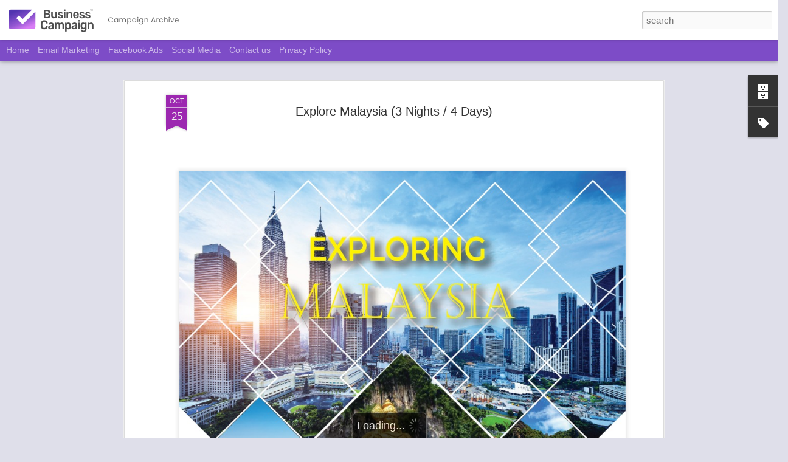

--- FILE ---
content_type: text/html; charset=UTF-8
request_url: http://www.businesscampaign.net/2022/10/explore-malaysia-3-nights-4-days.html
body_size: 5293
content:
<!DOCTYPE html>
<html class='v2' dir='ltr' lang='en'>
<head>
<link href='https://www.blogger.com/static/v1/widgets/335934321-css_bundle_v2.css' rel='stylesheet' type='text/css'/>
<meta content='text/html; charset=UTF-8' http-equiv='Content-Type'/>
<meta content='blogger' name='generator'/>
<link href='http://www.businesscampaign.net/favicon.ico' rel='icon' type='image/x-icon'/>
<link href='http://www.businesscampaign.net/2022/10/explore-malaysia-3-nights-4-days.html' rel='canonical'/>
<link rel="alternate" type="application/atom+xml" title="Business Campaign - Atom" href="http://www.businesscampaign.net/feeds/posts/default" />
<link rel="alternate" type="application/rss+xml" title="Business Campaign - RSS" href="http://www.businesscampaign.net/feeds/posts/default?alt=rss" />
<link rel="service.post" type="application/atom+xml" title="Business Campaign - Atom" href="https://www.blogger.com/feeds/4932136750410949904/posts/default" />

<link rel="alternate" type="application/atom+xml" title="Business Campaign - Atom" href="http://www.businesscampaign.net/feeds/5774293062650749705/comments/default" />
<!--Can't find substitution for tag [blog.ieCssRetrofitLinks]-->
<link href='https://blogger.googleusercontent.com/img/a/AVvXsEhYTb1D7TLIWCYfcJ0X96BuOH4lJeM1jhBXN9qT2LXBN76aARZ_gGmMRwzUq9m2mJBbq3tIknUSxZAOaUwlMYa6BVErgFSVnSMGR9TrmeXTMZkqlPBtxFSQ_0MKQCWSbQUd9kx7OoTZpWh1h__Fansj53gdd50sNV6hQYrZh26Qp9lg8rMFyvFf6QFxDw=s16000' rel='image_src'/>
<meta content='http://www.businesscampaign.net/2022/10/explore-malaysia-3-nights-4-days.html' property='og:url'/>
<meta content='Explore Malaysia (3 Nights / 4 Days)' property='og:title'/>
<meta content='Digital Advertising in Srilanka' property='og:description'/>
<meta content='https://blogger.googleusercontent.com/img/a/AVvXsEhYTb1D7TLIWCYfcJ0X96BuOH4lJeM1jhBXN9qT2LXBN76aARZ_gGmMRwzUq9m2mJBbq3tIknUSxZAOaUwlMYa6BVErgFSVnSMGR9TrmeXTMZkqlPBtxFSQ_0MKQCWSbQUd9kx7OoTZpWh1h__Fansj53gdd50sNV6hQYrZh26Qp9lg8rMFyvFf6QFxDw=w1200-h630-p-k-no-nu' property='og:image'/>
<title>Business Campaign: Explore Malaysia (3 Nights / 4 Days)</title>
<meta content='!' name='fragment'/>
<meta content='dynamic' name='blogger-template'/>
<meta content='IE=9,chrome=1' http-equiv='X-UA-Compatible'/>
<meta content='initial-scale=1.0, maximum-scale=1.0, user-scalable=no, width=device-width' name='viewport'/>
<style id='page-skin-1' type='text/css'><!--
/*-----------------------------------------------
Blogger Template Style
Name: Dynamic Views
----------------------------------------------- */
/* Variable definitions
====================
<Variable name="keycolor" description="Main Color" type="color" default="#ffffff"
variants="#2b256f,#00b2b4,#4ba976,#696f00,#b38f00,#f07300,#d0422c,#f37a86,#7b5341"/>
<Group description="Page">
<Variable name="page.text.font" description="Font" type="font"
default="'Helvetica Neue Light', HelveticaNeue-Light, 'Helvetica Neue', Helvetica, Arial, sans-serif"/>
<Variable name="page.text.color" description="Text Color" type="color"
default="#333333" variants="#333333"/>
<Variable name="body.background.color" description="Background Color" type="color"
default="#EEEEEE"
variants="#dfdfea,#d9f4f4,#e4f2eb,#e9ead9,#f4eed9,#fdead9,#f8e3e0,#fdebed,#ebe5e3"/>
</Group>
<Variable name="body.background" description="Body Background" type="background"
color="#EEEEEE" default="$(color) none repeat scroll top left"/>
<Group description="Header">
<Variable name="header.background.color" description="Background Color" type="color"
default="#F3F3F3" variants="#F3F3F3"/>
</Group>
<Group description="Header Bar">
<Variable name="primary.color" description="Background Color" type="color"
default="#333333" variants="#2b256f,#00b2b4,#4ba976,#696f00,#b38f00,#f07300,#d0422c,#f37a86,#7b5341"/>
<Variable name="menu.font" description="Font" type="font"
default="'Helvetica Neue Light', HelveticaNeue-Light, 'Helvetica Neue', Helvetica, Arial, sans-serif"/>
<Variable name="menu.text.color" description="Text Color" type="color"
default="#FFFFFF" variants="#FFFFFF"/>
</Group>
<Group description="Links">
<Variable name="link.font" description="Link Text" type="font"
default="'Helvetica Neue Light', HelveticaNeue-Light, 'Helvetica Neue', Helvetica, Arial, sans-serif"/>
<Variable name="link.color" description="Link Color" type="color"
default="#009EB8"
variants="#2b256f,#00b2b4,#4ba976,#696f00,#b38f00,#f07300,#d0422c,#f37a86,#7b5341"/>
<Variable name="link.hover.color" description="Link Hover Color" type="color"
default="#009EB8"
variants="#2b256f,#00b2b4,#4ba976,#696f00,#b38f00,#f07300,#d0422c,#f37a86,#7b5341"/>
<Variable name="link.visited.color" description="Link Visited Color" type="color"
default="#009EB8"
variants="#2b256f,#00b2b4,#4ba976,#696f00,#b38f00,#f07300,#d0422c,#f37a86,#7b5341"/>
</Group>
<Group description="Blog Title">
<Variable name="blog.title.font" description="Font" type="font"
default="'Helvetica Neue Light', HelveticaNeue-Light, 'Helvetica Neue', Helvetica, Arial, sans-serif"/>
<Variable name="blog.title.color" description="Color" type="color"
default="#555555" variants="#555555"/>
</Group>
<Group description="Blog Description">
<Variable name="blog.description.font" description="Font" type="font"
default="'Helvetica Neue Light', HelveticaNeue-Light, 'Helvetica Neue', Helvetica, Arial, sans-serif"/>
<Variable name="blog.description.color" description="Color" type="color"
default="#555555" variants="#555555"/>
</Group>
<Group description="Post Title">
<Variable name="post.title.font" description="Font" type="font"
default="'Helvetica Neue Light', HelveticaNeue-Light, 'Helvetica Neue', Helvetica, Arial, sans-serif"/>
<Variable name="post.title.color" description="Color" type="color"
default="#333333" variants="#333333"/>
</Group>
<Group description="Date Ribbon">
<Variable name="ribbon.color" description="Color" type="color"
default="#666666" variants="#2b256f,#00b2b4,#4ba976,#696f00,#b38f00,#f07300,#d0422c,#f37a86,#7b5341"/>
<Variable name="ribbon.hover.color" description="Hover Color" type="color"
default="#AD3A2B" variants="#AD3A2B"/>
</Group>
<Variable name="blitzview" description="Initial view type" type="string" default="sidebar"/>
*/
/* BEGIN CUT */
{
"font:Text": "'Helvetica Neue Light', HelveticaNeue-Light, 'Helvetica Neue', Helvetica, Arial, sans-serif",
"color:Text": "#333333",
"image:Background": "#EEEEEE none repeat scroll top left",
"color:Background": "#dfdfea",
"color:Header Background": "#ffffff",
"color:Primary": "#7d4cc7",
"color:Menu Text": "#ffffff",
"font:Menu": "'Helvetica Neue Light', HelveticaNeue-Light, 'Helvetica Neue', Helvetica, Arial, sans-serif",
"font:Link": "'Helvetica Neue Light', HelveticaNeue-Light, 'Helvetica Neue', Helvetica, Arial, sans-serif",
"color:Link": "#F57C00",
"color:Link Visited": "#009eb8",
"color:Link Hover": "#2b256f",
"font:Blog Title": "'Helvetica Neue Light', HelveticaNeue-Light, 'Helvetica Neue', Helvetica, Arial, sans-serif",
"color:Blog Title": "#555555",
"font:Blog Description": "'Helvetica Neue Light', HelveticaNeue-Light, 'Helvetica Neue', Helvetica, Arial, sans-serif",
"color:Blog Description": "#555555",
"font:Post Title": "'Helvetica Neue Light', HelveticaNeue-Light, 'Helvetica Neue', Helvetica, Arial, sans-serif",
"color:Post Title": "#333333",
"color:Ribbon": "#9C27B0",
"color:Ribbon Hover": "#F57C00",
"view": "flipcard"
}
/* END CUT */
.blogger-gear, .overview-sspe {
background-image: url('https://lh3.googleusercontent.com/-MLBicZplsn8/YObz42_GbJI/AAAAAAAAGkA/tfJ0FzTS2gc08ylkHECuuSzoyhM6uu76QCLcBGAsYHQ/Untitled-1.png') !important;
height: 160px !important;
width: 160px !important;
}
#header-container #header.header .header-bar span.title{
background: url(https://lh3.googleusercontent.com/-vIqUPBJgr9g/YOb02hnzo-I/AAAAAAAAGkM/GT4lol9LLhkNTeWSkDUTkJxvT-hIg6I5ACLcBGAsYHQ/campaign%2Barchive.png)
no-repeat left;
margin-left: auto !important;
margin-right: auto !important;
}
#header.header .title a h1, #header.header .title h3{
display: none;
}
#gadget-dock{
position: fixed !important;
right: 0px !important;
}
#views{
display: none !important;
}
#header #pages, #header #pages:before{
border-left: 0px !important;
}
.attribution{
display: none !important;
}
#controls ul#groups li{
font-size: 0px;
}
#groups>li:nth-of-type(1):after{
content: "Recent";
font-size: 12px;
}
#groups>li:nth-of-type(2):after{
content: "Date";
font-size: 12px;
}
#groups>li:nth-of-type(3):after{
content: "Label";
font-size: 12px;
}
#groups>li:nth-of-type(4):after{
content: "Author";
font-size: 12px;
}
.publish-info {
display: none!important;
}
--></style>
<style id='template-skin-1' type='text/css'><!--
body {
min-width: 960px;
}
.column-center-outer {
margin-top: 46px;
}
.content-outer, .content-fauxcolumn-outer, .region-inner {
min-width: 960px;
max-width: 960px;
_width: 960px;
}
.main-inner .columns {
padding-left: 0;
padding-right: 310px;
}
.main-inner .fauxcolumn-center-outer {
left: 0;
right: 310px;
/* IE6 does not respect left and right together */
_width: expression(this.parentNode.offsetWidth -
parseInt("0") -
parseInt("310px") + 'px');
}
.main-inner .fauxcolumn-left-outer {
width: 0;
}
.main-inner .fauxcolumn-right-outer {
width: 310px;
}
.main-inner .column-left-outer {
width: 0;
right: 100%;
margin-left: -0;
}
.main-inner .column-right-outer {
width: 310px;
margin-right: -310px;
}
#layout {
min-width: 0;
}
#layout .content-outer {
min-width: 0;
width: 800px;
}
#layout .region-inner {
min-width: 0;
width: auto;
}
--></style>
<script src='//www.blogblog.com/dynamicviews/2dfa401275732ff9/js/common.js' type='text/javascript'></script>
<script src='//www.blogblog.com/dynamicviews/2dfa401275732ff9/js/flipcard.js' type='text/javascript'></script>
<script src='//www.blogblog.com/dynamicviews/4224c15c4e7c9321/js/comments.js'></script>
<link href='https://www.blogger.com/dyn-css/authorization.css?targetBlogID=4932136750410949904&amp;zx=60418cb9-9c86-4102-9693-9f6700b7efff' media='none' onload='if(media!=&#39;all&#39;)media=&#39;all&#39;' rel='stylesheet'/><noscript><link href='https://www.blogger.com/dyn-css/authorization.css?targetBlogID=4932136750410949904&amp;zx=60418cb9-9c86-4102-9693-9f6700b7efff' rel='stylesheet'/></noscript>
<meta name='google-adsense-platform-account' content='ca-host-pub-1556223355139109'/>
<meta name='google-adsense-platform-domain' content='blogspot.com'/>

</head>
<body class='variant-flipcard'>
<div class='content'>
<div class='content-outer'>
<div class='fauxborder-left content-fauxborder-left'>
<div class='content-inner'>
<div class='main-outer'>
<div class='fauxborder-left main-fauxborder-left'>
<div class='region-inner main-inner'>
<div class='columns fauxcolumns'>
<div class='column-center-outer'>
<div class='column-center-inner'>
<div class='main section' id='main'>
</div>
</div>
</div>
<div class='column-right-outer'>
<div class='column-right-inner'>
<aside>
<div class='sidebar section' id='sidebar-right-1'>
</div>
</aside>
</div>
</div>
<div style='clear: both'></div>
</div>
</div>
</div>
</div>
</div>
</div>
</div>
</div>
<script language='javascript' type='text/javascript'>
        window.onload = function() {
          blogger.ui().configure().view();
        };
      </script>

<script type="text/javascript" src="https://www.blogger.com/static/v1/widgets/3845888474-widgets.js"></script>
<script type='text/javascript'>
window['__wavt'] = 'AOuZoY5wbgjJXnA0hspbjimK95usow5lMg:1768702994974';_WidgetManager._Init('//www.blogger.com/rearrange?blogID\x3d4932136750410949904','//www.businesscampaign.net/2022/10/explore-malaysia-3-nights-4-days.html','4932136750410949904');
_WidgetManager._SetDataContext([{'name': 'blog', 'data': {'blogId': '4932136750410949904', 'title': 'Business Campaign', 'url': 'http://www.businesscampaign.net/2022/10/explore-malaysia-3-nights-4-days.html', 'canonicalUrl': 'http://www.businesscampaign.net/2022/10/explore-malaysia-3-nights-4-days.html', 'homepageUrl': 'http://www.businesscampaign.net/', 'searchUrl': 'http://www.businesscampaign.net/search', 'canonicalHomepageUrl': 'http://www.businesscampaign.net/', 'blogspotFaviconUrl': 'http://www.businesscampaign.net/favicon.ico', 'bloggerUrl': 'https://www.blogger.com', 'hasCustomDomain': true, 'httpsEnabled': true, 'enabledCommentProfileImages': true, 'gPlusViewType': 'FILTERED_POSTMOD', 'adultContent': false, 'analyticsAccountNumber': '', 'encoding': 'UTF-8', 'locale': 'en', 'localeUnderscoreDelimited': 'en', 'languageDirection': 'ltr', 'isPrivate': false, 'isMobile': false, 'isMobileRequest': false, 'mobileClass': '', 'isPrivateBlog': false, 'isDynamicViewsAvailable': true, 'feedLinks': '\x3clink rel\x3d\x22alternate\x22 type\x3d\x22application/atom+xml\x22 title\x3d\x22Business Campaign - Atom\x22 href\x3d\x22http://www.businesscampaign.net/feeds/posts/default\x22 /\x3e\n\x3clink rel\x3d\x22alternate\x22 type\x3d\x22application/rss+xml\x22 title\x3d\x22Business Campaign - RSS\x22 href\x3d\x22http://www.businesscampaign.net/feeds/posts/default?alt\x3drss\x22 /\x3e\n\x3clink rel\x3d\x22service.post\x22 type\x3d\x22application/atom+xml\x22 title\x3d\x22Business Campaign - Atom\x22 href\x3d\x22https://www.blogger.com/feeds/4932136750410949904/posts/default\x22 /\x3e\n\n\x3clink rel\x3d\x22alternate\x22 type\x3d\x22application/atom+xml\x22 title\x3d\x22Business Campaign - Atom\x22 href\x3d\x22http://www.businesscampaign.net/feeds/5774293062650749705/comments/default\x22 /\x3e\n', 'meTag': '', 'adsenseHostId': 'ca-host-pub-1556223355139109', 'adsenseHasAds': false, 'adsenseAutoAds': false, 'boqCommentIframeForm': true, 'loginRedirectParam': '', 'isGoogleEverywhereLinkTooltipEnabled': true, 'view': '', 'dynamicViewsCommentsSrc': '//www.blogblog.com/dynamicviews/4224c15c4e7c9321/js/comments.js', 'dynamicViewsScriptSrc': '//www.blogblog.com/dynamicviews/2dfa401275732ff9', 'plusOneApiSrc': 'https://apis.google.com/js/platform.js', 'disableGComments': true, 'interstitialAccepted': false, 'sharing': {'platforms': [{'name': 'Get link', 'key': 'link', 'shareMessage': 'Get link', 'target': ''}, {'name': 'Facebook', 'key': 'facebook', 'shareMessage': 'Share to Facebook', 'target': 'facebook'}, {'name': 'BlogThis!', 'key': 'blogThis', 'shareMessage': 'BlogThis!', 'target': 'blog'}, {'name': 'X', 'key': 'twitter', 'shareMessage': 'Share to X', 'target': 'twitter'}, {'name': 'Pinterest', 'key': 'pinterest', 'shareMessage': 'Share to Pinterest', 'target': 'pinterest'}, {'name': 'Email', 'key': 'email', 'shareMessage': 'Email', 'target': 'email'}], 'disableGooglePlus': true, 'googlePlusShareButtonWidth': 0, 'googlePlusBootstrap': '\x3cscript type\x3d\x22text/javascript\x22\x3ewindow.___gcfg \x3d {\x27lang\x27: \x27en\x27};\x3c/script\x3e'}, 'hasCustomJumpLinkMessage': false, 'jumpLinkMessage': 'Read more', 'pageType': 'item', 'postId': '5774293062650749705', 'postImageThumbnailUrl': 'https://blogger.googleusercontent.com/img/a/AVvXsEhYTb1D7TLIWCYfcJ0X96BuOH4lJeM1jhBXN9qT2LXBN76aARZ_gGmMRwzUq9m2mJBbq3tIknUSxZAOaUwlMYa6BVErgFSVnSMGR9TrmeXTMZkqlPBtxFSQ_0MKQCWSbQUd9kx7OoTZpWh1h__Fansj53gdd50sNV6hQYrZh26Qp9lg8rMFyvFf6QFxDw\x3ds72-c', 'postImageUrl': 'https://blogger.googleusercontent.com/img/a/AVvXsEhYTb1D7TLIWCYfcJ0X96BuOH4lJeM1jhBXN9qT2LXBN76aARZ_gGmMRwzUq9m2mJBbq3tIknUSxZAOaUwlMYa6BVErgFSVnSMGR9TrmeXTMZkqlPBtxFSQ_0MKQCWSbQUd9kx7OoTZpWh1h__Fansj53gdd50sNV6hQYrZh26Qp9lg8rMFyvFf6QFxDw\x3ds16000', 'pageName': 'Explore Malaysia (3 Nights / 4 Days)', 'pageTitle': 'Business Campaign: Explore Malaysia (3 Nights / 4 Days)', 'metaDescription': ''}}, {'name': 'features', 'data': {}}, {'name': 'messages', 'data': {'edit': 'Edit', 'linkCopiedToClipboard': 'Link copied to clipboard!', 'ok': 'Ok', 'postLink': 'Post Link'}}, {'name': 'skin', 'data': {'vars': {'link_color': '#F57C00', 'post_title_color': '#333333', 'blog_description_font': '\x27Helvetica Neue Light\x27, HelveticaNeue-Light, \x27Helvetica Neue\x27, Helvetica, Arial, sans-serif', 'body_background_color': '#dfdfea', 'ribbon_color': '#9C27B0', 'body_background': '#EEEEEE none repeat scroll top left', 'blitzview': 'flipcard', 'link_visited_color': '#009eb8', 'link_hover_color': '#2b256f', 'header_background_color': '#ffffff', 'keycolor': '#ba67c8', 'page_text_font': '\x27Helvetica Neue Light\x27, HelveticaNeue-Light, \x27Helvetica Neue\x27, Helvetica, Arial, sans-serif', 'blog_title_color': '#555555', 'ribbon_hover_color': '#F57C00', 'blog_title_font': '\x27Helvetica Neue Light\x27, HelveticaNeue-Light, \x27Helvetica Neue\x27, Helvetica, Arial, sans-serif', 'link_font': '\x27Helvetica Neue Light\x27, HelveticaNeue-Light, \x27Helvetica Neue\x27, Helvetica, Arial, sans-serif', 'menu_font': '\x27Helvetica Neue Light\x27, HelveticaNeue-Light, \x27Helvetica Neue\x27, Helvetica, Arial, sans-serif', 'primary_color': '#7d4cc7', 'page_text_color': '#333333', 'post_title_font': '\x27Helvetica Neue Light\x27, HelveticaNeue-Light, \x27Helvetica Neue\x27, Helvetica, Arial, sans-serif', 'blog_description_color': '#555555', 'menu_text_color': '#ffffff'}, 'override': '.blogger-gear, .overview-sspe {\nbackground-image: url(\x27https://lh3.googleusercontent.com/-MLBicZplsn8/YObz42_GbJI/AAAAAAAAGkA/tfJ0FzTS2gc08ylkHECuuSzoyhM6uu76QCLcBGAsYHQ/Untitled-1.png\x27) !important;\nheight: 160px !important;\nwidth: 160px !important;\n}\n#header-container #header.header .header-bar span.title{\nbackground: url(https://lh3.googleusercontent.com/-vIqUPBJgr9g/YOb02hnzo-I/AAAAAAAAGkM/GT4lol9LLhkNTeWSkDUTkJxvT-hIg6I5ACLcBGAsYHQ/campaign%2Barchive.png)\nno-repeat left;\nmargin-left: auto !important;\nmargin-right: auto !important;\n}\n\n#header.header .title a h1, #header.header .title h3{\ndisplay: none;\n}\n\n#gadget-dock{\nposition: fixed !important;\nright: 0px !important;\n}\n\n#views{\ndisplay: none !important;\n}\n \n#header #pages, #header #pages:before{\nborder-left: 0px !important;\n}\n\n.attribution{\ndisplay: none !important;\n}\n#controls ul#groups li{\nfont-size: 0px;\n}\n#groups\x3eli:nth-of-type(1):after{\ncontent: \x22Recent\x22;\nfont-size: 12px;\n}\n#groups\x3eli:nth-of-type(2):after{\ncontent: \x22Date\x22;\nfont-size: 12px;\n}\n#groups\x3eli:nth-of-type(3):after{\ncontent: \x22Label\x22;\nfont-size: 12px;\n}\n#groups\x3eli:nth-of-type(4):after{\ncontent: \x22Author\x22;\nfont-size: 12px;\n}\n\n.publish-info {\n   display: none!important;\n}', 'url': 'blitz.css'}}, {'name': 'template', 'data': {'name': 'Dynamic Views', 'localizedName': 'Dynamic Views', 'isResponsive': false, 'isAlternateRendering': false, 'isCustom': false, 'variant': 'flipcard', 'variantId': 'flipcard'}}, {'name': 'view', 'data': {'classic': {'name': 'classic', 'url': '?view\x3dclassic'}, 'flipcard': {'name': 'flipcard', 'url': '?view\x3dflipcard'}, 'magazine': {'name': 'magazine', 'url': '?view\x3dmagazine'}, 'mosaic': {'name': 'mosaic', 'url': '?view\x3dmosaic'}, 'sidebar': {'name': 'sidebar', 'url': '?view\x3dsidebar'}, 'snapshot': {'name': 'snapshot', 'url': '?view\x3dsnapshot'}, 'timeslide': {'name': 'timeslide', 'url': '?view\x3dtimeslide'}, 'isMobile': false, 'title': 'Explore Malaysia (3 Nights / 4 Days)', 'description': 'Digital Advertising in Srilanka', 'featuredImage': 'https://blogger.googleusercontent.com/img/a/AVvXsEhYTb1D7TLIWCYfcJ0X96BuOH4lJeM1jhBXN9qT2LXBN76aARZ_gGmMRwzUq9m2mJBbq3tIknUSxZAOaUwlMYa6BVErgFSVnSMGR9TrmeXTMZkqlPBtxFSQ_0MKQCWSbQUd9kx7OoTZpWh1h__Fansj53gdd50sNV6hQYrZh26Qp9lg8rMFyvFf6QFxDw\x3ds16000', 'url': 'http://www.businesscampaign.net/2022/10/explore-malaysia-3-nights-4-days.html', 'type': 'item', 'isSingleItem': true, 'isMultipleItems': false, 'isError': false, 'isPage': false, 'isPost': true, 'isHomepage': false, 'isArchive': false, 'isLabelSearch': false, 'postId': 5774293062650749705}}]);
_WidgetManager._RegisterWidget('_BlogView', new _WidgetInfo('Blog1', 'main', document.getElementById('Blog1'), {'cmtInteractionsEnabled': false}, 'displayModeFull'));
_WidgetManager._RegisterWidget('_FeaturedPostView', new _WidgetInfo('FeaturedPost1', 'main', document.getElementById('FeaturedPost1'), {}, 'displayModeFull'));
_WidgetManager._RegisterWidget('_BlogSearchView', new _WidgetInfo('BlogSearch1', 'sidebar-right-1', document.getElementById('BlogSearch1'), {}, 'displayModeFull'));
_WidgetManager._RegisterWidget('_HeaderView', new _WidgetInfo('Header1', 'sidebar-right-1', document.getElementById('Header1'), {}, 'displayModeFull'));
_WidgetManager._RegisterWidget('_PageListView', new _WidgetInfo('PageList1', 'sidebar-right-1', document.getElementById('PageList1'), {'title': '', 'links': [{'isCurrentPage': false, 'href': 'https://bizcampaign.blogspot.com/', 'title': 'Home'}, {'isCurrentPage': false, 'href': 'https://businesscampaign.lk/email-marketing-sri-lanka/', 'title': 'Email Marketing'}, {'isCurrentPage': false, 'href': 'https://businesscampaign.lk/facebook-advertising-sri-lanka/', 'title': 'Facebook Ads'}, {'isCurrentPage': false, 'href': 'https://businesscampaign.lk/social-media-marketing-sri-lanka/', 'title': 'Social Media'}, {'isCurrentPage': false, 'href': 'https://businesscampaign.lk/contact-us/', 'title': 'Contact us'}, {'isCurrentPage': false, 'href': 'https://businesscampaign.lk/privacy-policy/', 'title': 'Privacy Policy'}], 'mobile': false, 'showPlaceholder': true, 'hasCurrentPage': false}, 'displayModeFull'));
_WidgetManager._RegisterWidget('_AttributionView', new _WidgetInfo('Attribution1', 'sidebar-right-1', document.getElementById('Attribution1'), {}, 'displayModeFull'));
_WidgetManager._RegisterWidget('_BlogArchiveView', new _WidgetInfo('BlogArchive1', 'sidebar-right-1', document.getElementById('BlogArchive1'), {'languageDirection': 'ltr', 'loadingMessage': 'Loading\x26hellip;'}, 'displayModeFull'));
_WidgetManager._RegisterWidget('_LabelView', new _WidgetInfo('Label1', 'sidebar-right-1', document.getElementById('Label1'), {}, 'displayModeFull'));
_WidgetManager._RegisterWidget('_ReportAbuseView', new _WidgetInfo('ReportAbuse1', 'sidebar-right-1', document.getElementById('ReportAbuse1'), {}, 'displayModeFull'));
</script>
</body>
</html>

--- FILE ---
content_type: text/javascript; charset=UTF-8
request_url: http://www.businesscampaign.net/?v=0&action=initial&widgetId=Label1&responseType=js&xssi_token=AOuZoY5wbgjJXnA0hspbjimK95usow5lMg%3A1768702994974
body_size: 14044
content:
try {
_WidgetManager._HandleControllerResult('Label1', 'initial',{'title': 'Labels', 'display': 'list', 'showFreqNumbers': false, 'labels': [{'name': '361 Degrees', 'count': 16, 'cssSize': 3, 'url': 'http://www.businesscampaign.net/search/label/361%20Degrees'}, {'name': '98 Acres Resort', 'count': 12, 'cssSize': 3, 'url': 'http://www.businesscampaign.net/search/label/98%20Acres%20Resort'}, {'name': '98 Adventures (Pvt) Ltd', 'count': 2, 'cssSize': 1, 'url': 'http://www.businesscampaign.net/search/label/98%20Adventures%20%28Pvt%29%20Ltd'}, {'name': 'A Brand', 'count': 5, 'cssSize': 2, 'url': 'http://www.businesscampaign.net/search/label/A%20Brand'}, {'name': 'A-Star Academy by ICON', 'count': 1, 'cssSize': 1, 'url': 'http://www.businesscampaign.net/search/label/A-Star%20Academy%20by%20ICON'}, {'name': 'A2Z Infraservices Lanka Pvt Ltd', 'count': 2, 'cssSize': 1, 'url': 'http://www.businesscampaign.net/search/label/A2Z%20Infraservices%20Lanka%20Pvt%20Ltd'}, {'name': 'AACSB', 'count': 28, 'cssSize': 3, 'url': 'http://www.businesscampaign.net/search/label/AACSB'}, {'name': 'AACT - Australian Academy for Construction Technology', 'count': 1, 'cssSize': 1, 'url': 'http://www.businesscampaign.net/search/label/AACT%20-%20Australian%20Academy%20for%20Construction%20Technology'}, {'name': 'AAT Sri Lanka', 'count': 3, 'cssSize': 2, 'url': 'http://www.businesscampaign.net/search/label/AAT%20Sri%20Lanka'}, {'name': 'ABE', 'count': 21, 'cssSize': 3, 'url': 'http://www.businesscampaign.net/search/label/ABE'}, {'name': 'ABE Global', 'count': 2, 'cssSize': 1, 'url': 'http://www.businesscampaign.net/search/label/ABE%20Global'}, {'name': 'ABEC Consultants', 'count': 2, 'cssSize': 1, 'url': 'http://www.businesscampaign.net/search/label/ABEC%20Consultants'}, {'name': 'ABEC Premier', 'count': 16, 'cssSize': 3, 'url': 'http://www.businesscampaign.net/search/label/ABEC%20Premier'}, {'name': 'Aberdeen Nature Holiday Bungalow', 'count': 2, 'cssSize': 1, 'url': 'http://www.businesscampaign.net/search/label/Aberdeen%20Nature%20Holiday%20Bungalow'}, {'name': 'Absons Exim (Pvt) Ltd.', 'count': 1, 'cssSize': 1, 'url': 'http://www.businesscampaign.net/search/label/Absons%20Exim%20%28Pvt%29%20Ltd.'}, {'name': 'Academy of Finance', 'count': 2, 'cssSize': 1, 'url': 'http://www.businesscampaign.net/search/label/Academy%20of%20Finance'}, {'name': 'Academy of International Business (AIB)', 'count': 1, 'cssSize': 1, 'url': 'http://www.businesscampaign.net/search/label/Academy%20of%20International%20Business%20%28AIB%29'}, {'name': 'Academy of Lean', 'count': 2, 'cssSize': 1, 'url': 'http://www.businesscampaign.net/search/label/Academy%20of%20Lean'}, {'name': 'ACCA Sri Lanka', 'count': 22, 'cssSize': 3, 'url': 'http://www.businesscampaign.net/search/label/ACCA%20Sri%20Lanka'}, {'name': 'Access Natural Water (Pvt) Ltd.', 'count': 6, 'cssSize': 2, 'url': 'http://www.businesscampaign.net/search/label/Access%20Natural%20Water%20%28Pvt%29%20Ltd.'}, {'name': 'Accounting with VK', 'count': 1, 'cssSize': 1, 'url': 'http://www.businesscampaign.net/search/label/Accounting%20with%20VK'}, {'name': 'ACEF Asian Business Leadership Awards', 'count': 13, 'cssSize': 3, 'url': 'http://www.businesscampaign.net/search/label/ACEF%20Asian%20Business%20Leadership%20Awards'}, {'name': 'ACHE - American College of Higher Education', 'count': 4, 'cssSize': 2, 'url': 'http://www.businesscampaign.net/search/label/ACHE%20-%20American%20College%20of%20Higher%20Education'}, {'name': 'Acorn Group', 'count': 2, 'cssSize': 1, 'url': 'http://www.businesscampaign.net/search/label/Acorn%20Group'}, {'name': 'Advaform Industries', 'count': 1, 'cssSize': 1, 'url': 'http://www.businesscampaign.net/search/label/Advaform%20Industries'}, {'name': 'AIA - Asian International Academy', 'count': 25, 'cssSize': 3, 'url': 'http://www.businesscampaign.net/search/label/AIA%20-%20Asian%20International%20Academy'}, {'name': 'AIA Holdings', 'count': 22, 'cssSize': 3, 'url': 'http://www.businesscampaign.net/search/label/AIA%20Holdings'}, {'name': 'AIA Study Abroad', 'count': 6, 'cssSize': 2, 'url': 'http://www.businesscampaign.net/search/label/AIA%20Study%20Abroad'}, {'name': 'AIMS Campus', 'count': 2, 'cssSize': 1, 'url': 'http://www.businesscampaign.net/search/label/AIMS%20Campus'}, {'name': 'AK Visa Consultants', 'count': 17, 'cssSize': 3, 'url': 'http://www.businesscampaign.net/search/label/AK%20Visa%20Consultants'}, {'name': 'AKRO (Pvt) Ltd.', 'count': 1, 'cssSize': 1, 'url': 'http://www.businesscampaign.net/search/label/AKRO%20%28Pvt%29%20Ltd.'}, {'name': 'Alensun Drill', 'count': 1, 'cssSize': 1, 'url': 'http://www.businesscampaign.net/search/label/Alensun%20Drill'}, {'name': 'Alpha Business School', 'count': 4, 'cssSize': 2, 'url': 'http://www.businesscampaign.net/search/label/Alpha%20Business%20School'}, {'name': 'Amandara Hills - Kandy', 'count': 2, 'cssSize': 1, 'url': 'http://www.businesscampaign.net/search/label/Amandara%20Hills%20-%20Kandy'}, {'name': 'Amaraz', 'count': 3, 'cssSize': 2, 'url': 'http://www.businesscampaign.net/search/label/Amaraz'}, {'name': 'Amason', 'count': 1, 'cssSize': 1, 'url': 'http://www.businesscampaign.net/search/label/Amason'}, {'name': 'Ambatenna Villa - Bandarawela', 'count': 2, 'cssSize': 1, 'url': 'http://www.businesscampaign.net/search/label/Ambatenna%20Villa%20-%20Bandarawela'}, {'name': 'American Express Cards', 'count': 1, 'cssSize': 1, 'url': 'http://www.businesscampaign.net/search/label/American%20Express%20Cards'}, {'name': 'Anantamaa Hotel', 'count': 1, 'cssSize': 1, 'url': 'http://www.businesscampaign.net/search/label/Anantamaa%20Hotel'}, {'name': 'ANC Education', 'count': 64, 'cssSize': 4, 'url': 'http://www.businesscampaign.net/search/label/ANC%20Education'}, {'name': 'Animo Planet', 'count': 3, 'cssSize': 2, 'url': 'http://www.businesscampaign.net/search/label/Animo%20Planet'}, {'name': 'Ann Arbour Consultants Inc', 'count': 2, 'cssSize': 1, 'url': 'http://www.businesscampaign.net/search/label/Ann%20Arbour%20Consultants%20Inc'}, {'name': 'AOD', 'count': 12, 'cssSize': 3, 'url': 'http://www.businesscampaign.net/search/label/AOD'}, {'name': 'Aod - Academy of Design', 'count': 11, 'cssSize': 3, 'url': 'http://www.businesscampaign.net/search/label/Aod%20-%20Academy%20of%20Design'}, {'name': 'APIIT Campus', 'count': 6, 'cssSize': 2, 'url': 'http://www.businesscampaign.net/search/label/APIIT%20Campus'}, {'name': 'APSS International', 'count': 5, 'cssSize': 2, 'url': 'http://www.businesscampaign.net/search/label/APSS%20International'}, {'name': 'Aqua Hotel - Yala', 'count': 1, 'cssSize': 1, 'url': 'http://www.businesscampaign.net/search/label/Aqua%20Hotel%20-%20Yala'}, {'name': 'Aquafresh', 'count': 6, 'cssSize': 2, 'url': 'http://www.businesscampaign.net/search/label/Aquafresh'}, {'name': 'ARK Construction', 'count': 6, 'cssSize': 2, 'url': 'http://www.businesscampaign.net/search/label/ARK%20Construction'}, {'name': 'ARK Technologies', 'count': 5, 'cssSize': 2, 'url': 'http://www.businesscampaign.net/search/label/ARK%20Technologies'}, {'name': 'Asia e University', 'count': 16, 'cssSize': 3, 'url': 'http://www.businesscampaign.net/search/label/Asia%20e%20University'}, {'name': 'Asiri Bandara', 'count': 1, 'cssSize': 1, 'url': 'http://www.businesscampaign.net/search/label/Asiri%20Bandara'}, {'name': 'Aspire Consultants', 'count': 4, 'cssSize': 2, 'url': 'http://www.businesscampaign.net/search/label/Aspire%20Consultants'}, {'name': 'Australasian Academy', 'count': 1, 'cssSize': 1, 'url': 'http://www.businesscampaign.net/search/label/Australasian%20Academy'}, {'name': 'Australian Migration Consultant', 'count': 3, 'cssSize': 2, 'url': 'http://www.businesscampaign.net/search/label/Australian%20Migration%20Consultant'}, {'name': 'Australian Migration Consultants', 'count': 4, 'cssSize': 2, 'url': 'http://www.businesscampaign.net/search/label/Australian%20Migration%20Consultants'}, {'name': 'AXEL Cable Managements', 'count': 2, 'cssSize': 1, 'url': 'http://www.businesscampaign.net/search/label/AXEL%20Cable%20Managements'}, {'name': 'B Tech Solar Solutions (Pvt) Ltd.', 'count': 1, 'cssSize': 1, 'url': 'http://www.businesscampaign.net/search/label/B%20Tech%20Solar%20Solutions%20%28Pvt%29%20Ltd.'}, {'name': 'Bajaj', 'count': 9, 'cssSize': 3, 'url': 'http://www.businesscampaign.net/search/label/Bajaj'}, {'name': 'Barclays Computers (Pvt) Ltd.', 'count': 2, 'cssSize': 1, 'url': 'http://www.businesscampaign.net/search/label/Barclays%20Computers%20%28Pvt%29%20Ltd.'}, {'name': 'BCI Campus', 'count': 12, 'cssSize': 3, 'url': 'http://www.businesscampaign.net/search/label/BCI%20Campus'}, {'name': 'Bearings \x26amp; Spares (Pvt) Ltd.', 'count': 1, 'cssSize': 1, 'url': 'http://www.businesscampaign.net/search/label/Bearings%20%26%20Spares%20%28Pvt%29%20Ltd.'}, {'name': 'Best of Lanka', 'count': 1, 'cssSize': 1, 'url': 'http://www.businesscampaign.net/search/label/Best%20of%20Lanka'}, {'name': 'BIET - British Institute of Engineering and Technology', 'count': 19, 'cssSize': 3, 'url': 'http://www.businesscampaign.net/search/label/BIET%20-%20British%20Institute%20of%20Engineering%20and%20Technology'}, {'name': 'BIZ worldwide (Pvt) Ltd.', 'count': 3, 'cssSize': 2, 'url': 'http://www.businesscampaign.net/search/label/BIZ%20worldwide%20%28Pvt%29%20Ltd.'}, {'name': 'Bizcon', 'count': 2, 'cssSize': 1, 'url': 'http://www.businesscampaign.net/search/label/Bizcon'}, {'name': 'BMS', 'count': 179, 'cssSize': 5, 'url': 'http://www.businesscampaign.net/search/label/BMS'}, {'name': 'Book Studio', 'count': 51, 'cssSize': 4, 'url': 'http://www.businesscampaign.net/search/label/Book%20Studio'}, {'name': 'bookkeeperapp.lk', 'count': 3, 'cssSize': 2, 'url': 'http://www.businesscampaign.net/search/label/bookkeeperapp.lk'}, {'name': 'Boston Negotiation Group', 'count': 1, 'cssSize': 1, 'url': 'http://www.businesscampaign.net/search/label/Boston%20Negotiation%20Group'}, {'name': 'Botanik Rooftop Bistro Bar', 'count': 2, 'cssSize': 1, 'url': 'http://www.businesscampaign.net/search/label/Botanik%20Rooftop%20Bistro%20Bar'}, {'name': 'Braintree Campus', 'count': 4, 'cssSize': 2, 'url': 'http://www.businesscampaign.net/search/label/Braintree%20Campus'}, {'name': 'Brantel Lanka (Pvt) Ltd.', 'count': 2, 'cssSize': 1, 'url': 'http://www.businesscampaign.net/search/label/Brantel%20Lanka%20%28Pvt%29%20Ltd.'}, {'name': 'Bristol Institute of Business Management', 'count': 151, 'cssSize': 5, 'url': 'http://www.businesscampaign.net/search/label/Bristol%20Institute%20of%20Business%20Management'}, {'name': 'British School of Commerce', 'count': 27, 'cssSize': 3, 'url': 'http://www.businesscampaign.net/search/label/British%20School%20of%20Commerce'}, {'name': 'BRITTS Imperial University College', 'count': 1, 'cssSize': 1, 'url': 'http://www.businesscampaign.net/search/label/BRITTS%20Imperial%20University%20College'}, {'name': 'Brock University - Canada', 'count': 1, 'cssSize': 1, 'url': 'http://www.businesscampaign.net/search/label/Brock%20University%20-%20Canada'}, {'name': 'Broughton Premier', 'count': 1, 'cssSize': 1, 'url': 'http://www.businesscampaign.net/search/label/Broughton%20Premier'}, {'name': 'BRYS Technologies', 'count': 1, 'cssSize': 1, 'url': 'http://www.businesscampaign.net/search/label/BRYS%20Technologies'}, {'name': 'BTEC HND', 'count': 22, 'cssSize': 3, 'url': 'http://www.businesscampaign.net/search/label/BTEC%20HND'}, {'name': 'BuildFirst Expo', 'count': 2, 'cssSize': 1, 'url': 'http://www.businesscampaign.net/search/label/BuildFirst%20Expo'}, {'name': 'Business Advisor', 'count': 1, 'cssSize': 1, 'url': 'http://www.businesscampaign.net/search/label/Business%20Advisor'}, {'name': 'Business Campaign', 'count': 76, 'cssSize': 4, 'url': 'http://www.businesscampaign.net/search/label/Business%20Campaign'}, {'name': 'Business Networking Portal - BNP', 'count': 1, 'cssSize': 1, 'url': 'http://www.businesscampaign.net/search/label/Business%20Networking%20Portal%20-%20BNP'}, {'name': 'BusinessAdvisor', 'count': 3, 'cssSize': 2, 'url': 'http://www.businesscampaign.net/search/label/BusinessAdvisor'}, {'name': 'CADD Centre Lanka', 'count': 2, 'cssSize': 1, 'url': 'http://www.businesscampaign.net/search/label/CADD%20Centre%20Lanka'}, {'name': 'Califolink', 'count': 2, 'cssSize': 1, 'url': 'http://www.businesscampaign.net/search/label/Califolink'}, {'name': 'Canada Gateway Immigration Consultants', 'count': 24, 'cssSize': 3, 'url': 'http://www.businesscampaign.net/search/label/Canada%20Gateway%20Immigration%20Consultants'}, {'name': 'Canadian University Application Centre', 'count': 1, 'cssSize': 1, 'url': 'http://www.businesscampaign.net/search/label/Canadian%20University%20Application%20Centre'}, {'name': 'Canny', 'count': 1, 'cssSize': 1, 'url': 'http://www.businesscampaign.net/search/label/Canny'}, {'name': 'Cargills Bank PLC', 'count': 4, 'cssSize': 2, 'url': 'http://www.businesscampaign.net/search/label/Cargills%20Bank%20PLC'}, {'name': 'CCL Academy', 'count': 1, 'cssSize': 1, 'url': 'http://www.businesscampaign.net/search/label/CCL%20Academy'}, {'name': 'CDC Events', 'count': 5, 'cssSize': 2, 'url': 'http://www.businesscampaign.net/search/label/CDC%20Events'}, {'name': 'Central Campus Colombo', 'count': 79, 'cssSize': 4, 'url': 'http://www.businesscampaign.net/search/label/Central%20Campus%20Colombo'}, {'name': 'Central Provincial Council', 'count': 1, 'cssSize': 1, 'url': 'http://www.businesscampaign.net/search/label/Central%20Provincial%20Council'}, {'name': 'Central Waterproofing Solutions', 'count': 3, 'cssSize': 2, 'url': 'http://www.businesscampaign.net/search/label/Central%20Waterproofing%20Solutions'}, {'name': 'Certified Management Institute (CMI)', 'count': 7, 'cssSize': 2, 'url': 'http://www.businesscampaign.net/search/label/Certified%20Management%20Institute%20%28CMI%29'}, {'name': 'Ceyline Group', 'count': 1, 'cssSize': 1, 'url': 'http://www.businesscampaign.net/search/label/Ceyline%20Group'}, {'name': 'Ceylon AAC', 'count': 2, 'cssSize': 1, 'url': 'http://www.businesscampaign.net/search/label/Ceylon%20AAC'}, {'name': 'Ceylon Carriers Travels', 'count': 9, 'cssSize': 3, 'url': 'http://www.businesscampaign.net/search/label/Ceylon%20Carriers%20Travels'}, {'name': 'Ceylon Exhibitions', 'count': 19, 'cssSize': 3, 'url': 'http://www.businesscampaign.net/search/label/Ceylon%20Exhibitions'}, {'name': 'Ceylon Green Ayurveda Manufacturing (Pvt) Ltd.', 'count': 1, 'cssSize': 1, 'url': 'http://www.businesscampaign.net/search/label/Ceylon%20Green%20Ayurveda%20Manufacturing%20%28Pvt%29%20Ltd.'}, {'name': 'Ceynergy Dynamic Holdings', 'count': 1, 'cssSize': 1, 'url': 'http://www.businesscampaign.net/search/label/Ceynergy%20Dynamic%20Holdings'}, {'name': 'Chamara Rubber Rollers Pvt Ltd', 'count': 2, 'cssSize': 1, 'url': 'http://www.businesscampaign.net/search/label/Chamara%20Rubber%20Rollers%20Pvt%20Ltd'}, {'name': 'Chathu Holdings - Japan', 'count': 2, 'cssSize': 1, 'url': 'http://www.businesscampaign.net/search/label/Chathu%20Holdings%20-%20Japan'}, {'name': 'Chavy International', 'count': 4, 'cssSize': 2, 'url': 'http://www.businesscampaign.net/search/label/Chavy%20International'}, {'name': 'Cherish Plans', 'count': 1, 'cssSize': 1, 'url': 'http://www.businesscampaign.net/search/label/Cherish%20Plans'}, {'name': 'Chisholm Institute', 'count': 2, 'cssSize': 1, 'url': 'http://www.businesscampaign.net/search/label/Chisholm%20Institute'}, {'name': 'Chitral Somapala', 'count': 1, 'cssSize': 1, 'url': 'http://www.businesscampaign.net/search/label/Chitral%20Somapala'}, {'name': 'CILT - The Chartered Institute of Logistics and Transport', 'count': 1, 'cssSize': 1, 'url': 'http://www.businesscampaign.net/search/label/CILT%20-%20The%20Chartered%20Institute%20of%20Logistics%20and%20Transport'}, {'name': 'CIM', 'count': 3, 'cssSize': 2, 'url': 'http://www.businesscampaign.net/search/label/CIM'}, {'name': 'CIMA Sri Lanka', 'count': 19, 'cssSize': 3, 'url': 'http://www.businesscampaign.net/search/label/CIMA%20Sri%20Lanka'}, {'name': 'CINEC Campus', 'count': 69, 'cssSize': 4, 'url': 'http://www.businesscampaign.net/search/label/CINEC%20Campus'}, {'name': 'CINEC Edu Expo', 'count': 2, 'cssSize': 1, 'url': 'http://www.businesscampaign.net/search/label/CINEC%20Edu%20Expo'}, {'name': 'CINEC Metro', 'count': 8, 'cssSize': 2, 'url': 'http://www.businesscampaign.net/search/label/CINEC%20Metro'}, {'name': 'CIPD Approved Centre', 'count': 2, 'cssSize': 1, 'url': 'http://www.businesscampaign.net/search/label/CIPD%20Approved%20Centre'}, {'name': 'CIPM Sri Lanka', 'count': 38, 'cssSize': 4, 'url': 'http://www.businesscampaign.net/search/label/CIPM%20Sri%20Lanka'}, {'name': 'CISCO', 'count': 1, 'cssSize': 1, 'url': 'http://www.businesscampaign.net/search/label/CISCO'}, {'name': 'City \x26amp; Guilds', 'count': 11, 'cssSize': 3, 'url': 'http://www.businesscampaign.net/search/label/City%20%26%20Guilds'}, {'name': 'City School of Architecture (CSA Colombo)', 'count': 9, 'cssSize': 3, 'url': 'http://www.businesscampaign.net/search/label/City%20School%20of%20Architecture%20%28CSA%20Colombo%29'}, {'name': 'Cloud Academy', 'count': 4, 'cssSize': 2, 'url': 'http://www.businesscampaign.net/search/label/Cloud%20Academy'}, {'name': 'Cloud Accounting Academy', 'count': 2, 'cssSize': 1, 'url': 'http://www.businesscampaign.net/search/label/Cloud%20Accounting%20Academy'}, {'name': 'CMA - Australia', 'count': 2, 'cssSize': 1, 'url': 'http://www.businesscampaign.net/search/label/CMA%20-%20Australia'}, {'name': 'CMA - Institute of Chartered Management Accountants of Sri Lanka', 'count': 1, 'cssSize': 1, 'url': 'http://www.businesscampaign.net/search/label/CMA%20-%20Institute%20of%20Chartered%20Management%20Accountants%20of%20Sri%20Lanka'}, {'name': 'CMI - Chartered Management Institute (UK)', 'count': 18, 'cssSize': 3, 'url': 'http://www.businesscampaign.net/search/label/CMI%20-%20Chartered%20Management%20Institute%20%28UK%29'}, {'name': 'College of Fashion and Design', 'count': 1, 'cssSize': 1, 'url': 'http://www.businesscampaign.net/search/label/College%20of%20Fashion%20and%20Design'}, {'name': 'Colombo Dockyard PLC', 'count': 2, 'cssSize': 1, 'url': 'http://www.businesscampaign.net/search/label/Colombo%20Dockyard%20PLC'}, {'name': 'Colombo Graduate Campus', 'count': 1, 'cssSize': 1, 'url': 'http://www.businesscampaign.net/search/label/Colombo%20Graduate%20Campus'}, {'name': 'Colombo Institute of Graduate Studies', 'count': 2, 'cssSize': 1, 'url': 'http://www.businesscampaign.net/search/label/Colombo%20Institute%20of%20Graduate%20Studies'}, {'name': 'Colonial Motors (Ceylon) Ltd', 'count': 2, 'cssSize': 1, 'url': 'http://www.businesscampaign.net/search/label/Colonial%20Motors%20%28Ceylon%29%20Ltd'}, {'name': 'Common Wealth Fashion Council', 'count': 1, 'cssSize': 1, 'url': 'http://www.businesscampaign.net/search/label/Common%20Wealth%20Fashion%20Council'}, {'name': 'Connex 360 (Pvt) Ltd.', 'count': 25, 'cssSize': 3, 'url': 'http://www.businesscampaign.net/search/label/Connex%20360%20%28Pvt%29%20Ltd.'}, {'name': 'Connex Codeworks', 'count': 1, 'cssSize': 1, 'url': 'http://www.businesscampaign.net/search/label/Connex%20Codeworks'}, {'name': 'Consolidated Academic Lanka (pvt) Ltd.', 'count': 11, 'cssSize': 3, 'url': 'http://www.businesscampaign.net/search/label/Consolidated%20Academic%20Lanka%20%28pvt%29%20Ltd.'}, {'name': 'Construction Expo', 'count': 1, 'cssSize': 1, 'url': 'http://www.businesscampaign.net/search/label/Construction%20Expo'}, {'name': 'Content Writer (Pvt) Ltd.', 'count': 2, 'cssSize': 1, 'url': 'http://www.businesscampaign.net/search/label/Content%20Writer%20%28Pvt%29%20Ltd.'}, {'name': 'Coral Property Developers (Pvt) Ltd', 'count': 1, 'cssSize': 1, 'url': 'http://www.businesscampaign.net/search/label/Coral%20Property%20Developers%20%28Pvt%29%20Ltd'}, {'name': 'CQHRM', 'count': 1, 'cssSize': 1, 'url': 'http://www.businesscampaign.net/search/label/CQHRM'}, {'name': 'Cubik Engineering Co. (Pvt) Ltd.', 'count': 1, 'cssSize': 1, 'url': 'http://www.businesscampaign.net/search/label/Cubik%20Engineering%20Co.%20%28Pvt%29%20Ltd.'}, {'name': 'Curtin Colombo Campus', 'count': 1, 'cssSize': 1, 'url': 'http://www.businesscampaign.net/search/label/Curtin%20Colombo%20Campus'}, {'name': 'Curve Tapas Restaurant', 'count': 1, 'cssSize': 1, 'url': 'http://www.businesscampaign.net/search/label/Curve%20Tapas%20Restaurant'}, {'name': 'cv.lk', 'count': 6, 'cssSize': 2, 'url': 'http://www.businesscampaign.net/search/label/cv.lk'}, {'name': 'Cygnet Spices', 'count': 1, 'cssSize': 1, 'url': 'http://www.businesscampaign.net/search/label/Cygnet%20Spices'}, {'name': 'D\x26amp;D Associates', 'count': 1, 'cssSize': 1, 'url': 'http://www.businesscampaign.net/search/label/D%26D%20Associates'}, {'name': 'Daddy \x26amp; Sons', 'count': 3, 'cssSize': 2, 'url': 'http://www.businesscampaign.net/search/label/Daddy%20%26%20Sons'}, {'name': 'Dahua Technology', 'count': 1, 'cssSize': 1, 'url': 'http://www.businesscampaign.net/search/label/Dahua%20Technology'}, {'name': 'Dalian Maritime University', 'count': 3, 'cssSize': 2, 'url': 'http://www.businesscampaign.net/search/label/Dalian%20Maritime%20University'}, {'name': 'Dawn Resorts', 'count': 1, 'cssSize': 1, 'url': 'http://www.businesscampaign.net/search/label/Dawn%20Resorts'}, {'name': 'Daytona (Private) Limited.', 'count': 1, 'cssSize': 1, 'url': 'http://www.businesscampaign.net/search/label/Daytona%20%28Private%29%20Limited.'}, {'name': 'DBI Hotels', 'count': 2, 'cssSize': 1, 'url': 'http://www.businesscampaign.net/search/label/DBI%20Hotels'}, {'name': 'DBS', 'count': 2, 'cssSize': 1, 'url': 'http://www.businesscampaign.net/search/label/DBS'}, {'name': 'Deakin University', 'count': 7, 'cssSize': 2, 'url': 'http://www.businesscampaign.net/search/label/Deakin%20University'}, {'name': 'Deakin University - Sri Lanka Office', 'count': 1, 'cssSize': 1, 'url': 'http://www.businesscampaign.net/search/label/Deakin%20University%20-%20Sri%20Lanka%20Office'}, {'name': 'Decouvrir Ceylon Travels', 'count': 9, 'cssSize': 3, 'url': 'http://www.businesscampaign.net/search/label/Decouvrir%20Ceylon%20Travels'}, {'name': 'DELL', 'count': 1, 'cssSize': 1, 'url': 'http://www.businesscampaign.net/search/label/DELL'}, {'name': 'Deluxe Asset', 'count': 3, 'cssSize': 2, 'url': 'http://www.businesscampaign.net/search/label/Deluxe%20Asset'}, {'name': 'Dharmaraja College OBU', 'count': 1, 'cssSize': 1, 'url': 'http://www.businesscampaign.net/search/label/Dharmaraja%20College%20OBU'}, {'name': 'Dialog', 'count': 8, 'cssSize': 2, 'url': 'http://www.businesscampaign.net/search/label/Dialog'}, {'name': 'Diamond International Lanka (Pvt) Ltd.', 'count': 12, 'cssSize': 3, 'url': 'http://www.businesscampaign.net/search/label/Diamond%20International%20Lanka%20%28Pvt%29%20Ltd.'}, {'name': 'Digital e Hive', 'count': 1, 'cssSize': 1, 'url': 'http://www.businesscampaign.net/search/label/Digital%20e%20Hive'}, {'name': 'Digital Next', 'count': 1, 'cssSize': 1, 'url': 'http://www.businesscampaign.net/search/label/Digital%20Next'}, {'name': 'Digitalins', 'count': 1, 'cssSize': 1, 'url': 'http://www.businesscampaign.net/search/label/Digitalins'}, {'name': 'Dinapala Group', 'count': 2, 'cssSize': 1, 'url': 'http://www.businesscampaign.net/search/label/Dinapala%20Group'}, {'name': 'Distance Learning Centre', 'count': 6, 'cssSize': 2, 'url': 'http://www.businesscampaign.net/search/label/Distance%20Learning%20Centre'}, {'name': 'DLC - Distance Learning Centre', 'count': 7, 'cssSize': 2, 'url': 'http://www.businesscampaign.net/search/label/DLC%20-%20Distance%20Learning%20Centre'}, {'name': 'Dockyard General Engineering Services (Pvt) Ltd', 'count': 2, 'cssSize': 1, 'url': 'http://www.businesscampaign.net/search/label/Dockyard%20General%20Engineering%20Services%20%28Pvt%29%20Ltd'}, {'name': 'DocMe.lk', 'count': 1, 'cssSize': 1, 'url': 'http://www.businesscampaign.net/search/label/DocMe.lk'}, {'name': 'Doppler (Pvt) Ltd', 'count': 1, 'cssSize': 1, 'url': 'http://www.businesscampaign.net/search/label/Doppler%20%28Pvt%29%20Ltd'}, {'name': 'Douglas College', 'count': 1, 'cssSize': 1, 'url': 'http://www.businesscampaign.net/search/label/Douglas%20College'}, {'name': 'DPMCO - David Pieris Motor Company (Pvt) Ltd', 'count': 3, 'cssSize': 2, 'url': 'http://www.businesscampaign.net/search/label/DPMCO%20-%20David%20Pieris%20Motor%20Company%20%28Pvt%29%20Ltd'}, {'name': 'DPU Sri Lanka', 'count': 1, 'cssSize': 1, 'url': 'http://www.businesscampaign.net/search/label/DPU%20Sri%20Lanka'}, {'name': 'DS Associates', 'count': 1, 'cssSize': 1, 'url': 'http://www.businesscampaign.net/search/label/DS%20Associates'}, {'name': 'DS Creative Lab', 'count': 1, 'cssSize': 1, 'url': 'http://www.businesscampaign.net/search/label/DS%20Creative%20Lab'}, {'name': 'DSI Samson Group', 'count': 6, 'cssSize': 2, 'url': 'http://www.businesscampaign.net/search/label/DSI%20Samson%20Group'}, {'name': 'Dual Creations', 'count': 3, 'cssSize': 2, 'url': 'http://www.businesscampaign.net/search/label/Dual%20Creations'}, {'name': 'Dumbara Hotels (Pvt) Ltd.', 'count': 2, 'cssSize': 1, 'url': 'http://www.businesscampaign.net/search/label/Dumbara%20Hotels%20%28Pvt%29%20Ltd.'}, {'name': 'Duthaya', 'count': 1, 'cssSize': 1, 'url': 'http://www.businesscampaign.net/search/label/Duthaya'}, {'name': 'Eagle Wings Holiday Bungalow', 'count': 1, 'cssSize': 1, 'url': 'http://www.businesscampaign.net/search/label/Eagle%20Wings%20Holiday%20Bungalow'}, {'name': 'Earl\x26#39;s Court', 'count': 1, 'cssSize': 1, 'url': 'http://www.businesscampaign.net/search/label/Earl%27s%20Court'}, {'name': 'East Link Engineering Co (Pvt) Ltd.', 'count': 8, 'cssSize': 2, 'url': 'http://www.businesscampaign.net/search/label/East%20Link%20Engineering%20Co%20%28Pvt%29%20Ltd.'}, {'name': 'East Star Handloom', 'count': 7, 'cssSize': 2, 'url': 'http://www.businesscampaign.net/search/label/East%20Star%20Handloom'}, {'name': 'eBeyonds', 'count': 1, 'cssSize': 1, 'url': 'http://www.businesscampaign.net/search/label/eBeyonds'}, {'name': 'Eco Garden Designs', 'count': 2, 'cssSize': 1, 'url': 'http://www.businesscampaign.net/search/label/Eco%20Garden%20Designs'}, {'name': 'EDC', 'count': 1, 'cssSize': 1, 'url': 'http://www.businesscampaign.net/search/label/EDC'}, {'name': 'Edex Expo', 'count': 2, 'cssSize': 1, 'url': 'http://www.businesscampaign.net/search/label/Edex%20Expo'}, {'name': 'Edinburgh Napier University', 'count': 6, 'cssSize': 2, 'url': 'http://www.businesscampaign.net/search/label/Edinburgh%20Napier%20University'}, {'name': 'Edu Ventures Consultancy', 'count': 1, 'cssSize': 1, 'url': 'http://www.businesscampaign.net/search/label/Edu%20Ventures%20Consultancy'}, {'name': 'EDUCATE EXPO', 'count': 4, 'cssSize': 2, 'url': 'http://www.businesscampaign.net/search/label/EDUCATE%20EXPO'}, {'name': 'Educate Sri Lanka Eastern Expo', 'count': 1, 'cssSize': 1, 'url': 'http://www.businesscampaign.net/search/label/Educate%20Sri%20Lanka%20Eastern%20Expo'}, {'name': 'EduFirst Expo', 'count': 7, 'cssSize': 2, 'url': 'http://www.businesscampaign.net/search/label/EduFirst%20Expo'}, {'name': 'Edurich International Campus', 'count': 5, 'cssSize': 2, 'url': 'http://www.businesscampaign.net/search/label/Edurich%20International%20Campus'}, {'name': 'Edurich Study Abroad', 'count': 3, 'cssSize': 2, 'url': 'http://www.businesscampaign.net/search/label/Edurich%20Study%20Abroad'}, {'name': 'EduTravel Global', 'count': 5, 'cssSize': 2, 'url': 'http://www.businesscampaign.net/search/label/EduTravel%20Global'}, {'name': 'EFC - The Employers\x26#39; Federation of Ceylon', 'count': 8, 'cssSize': 2, 'url': 'http://www.businesscampaign.net/search/label/EFC%20-%20The%20Employers%27%20Federation%20of%20Ceylon'}, {'name': 'Elcardo Industries (Pvt) Ltd', 'count': 1, 'cssSize': 1, 'url': 'http://www.businesscampaign.net/search/label/Elcardo%20Industries%20%28Pvt%29%20Ltd'}, {'name': 'eLearning.lk', 'count': 1, 'cssSize': 1, 'url': 'http://www.businesscampaign.net/search/label/eLearning.lk'}, {'name': 'Elephant House', 'count': 2, 'cssSize': 1, 'url': 'http://www.businesscampaign.net/search/label/Elephant%20House'}, {'name': 'ELPHIS LANKA (PVT) LTD', 'count': 4, 'cssSize': 2, 'url': 'http://www.businesscampaign.net/search/label/ELPHIS%20LANKA%20%28PVT%29%20LTD'}, {'name': 'Emark', 'count': 2, 'cssSize': 1, 'url': 'http://www.businesscampaign.net/search/label/Emark'}, {'name': 'Emark AI Mouse', 'count': 4, 'cssSize': 2, 'url': 'http://www.businesscampaign.net/search/label/Emark%20AI%20Mouse'}, {'name': 'EMS - Electrical Manufactured Solutions (Pvt) Ltd.', 'count': 10, 'cssSize': 3, 'url': 'http://www.businesscampaign.net/search/label/EMS%20-%20Electrical%20Manufactured%20Solutions%20%28Pvt%29%20Ltd.'}, {'name': 'EMS Projects (PVT) Ltd.', 'count': 2, 'cssSize': 1, 'url': 'http://www.businesscampaign.net/search/label/EMS%20Projects%20%28PVT%29%20Ltd.'}, {'name': 'ERP Lanka (Pvt) Ltd.', 'count': 16, 'cssSize': 3, 'url': 'http://www.businesscampaign.net/search/label/ERP%20Lanka%20%28Pvt%29%20Ltd.'}, {'name': 'ESDA  Holdings (Pvt) Ltd.', 'count': 1, 'cssSize': 1, 'url': 'http://www.businesscampaign.net/search/label/ESDA%20%20Holdings%20%28Pvt%29%20Ltd.'}, {'name': 'Esna Allied Enterprises (Pvt) Ltd', 'count': 4, 'cssSize': 2, 'url': 'http://www.businesscampaign.net/search/label/Esna%20Allied%20Enterprises%20%28Pvt%29%20Ltd'}, {'name': 'Esna Ceylon Tea (Pvt) Ltd.', 'count': 2, 'cssSize': 1, 'url': 'http://www.businesscampaign.net/search/label/Esna%20Ceylon%20Tea%20%28Pvt%29%20Ltd.'}, {'name': 'Esoft Metro Campus', 'count': 1, 'cssSize': 1, 'url': 'http://www.businesscampaign.net/search/label/Esoft%20Metro%20Campus'}, {'name': 'Eureka Consultants', 'count': 1, 'cssSize': 1, 'url': 'http://www.businesscampaign.net/search/label/Eureka%20Consultants'}, {'name': 'Everon Lawyers', 'count': 1, 'cssSize': 1, 'url': 'http://www.businesscampaign.net/search/label/Everon%20Lawyers'}, {'name': 'Evolution Events', 'count': 9, 'cssSize': 3, 'url': 'http://www.businesscampaign.net/search/label/Evolution%20Events'}, {'name': 'Expertrons', 'count': 1, 'cssSize': 1, 'url': 'http://www.businesscampaign.net/search/label/Expertrons'}, {'name': 'Exterminators PLC', 'count': 4, 'cssSize': 2, 'url': 'http://www.businesscampaign.net/search/label/Exterminators%20PLC'}, {'name': 'Faculty of Management \x26amp; Finance - UoC', 'count': 1, 'cssSize': 1, 'url': 'http://www.businesscampaign.net/search/label/Faculty%20of%20Management%20%26%20Finance%20-%20UoC'}, {'name': 'Farmchemie', 'count': 12, 'cssSize': 3, 'url': 'http://www.businesscampaign.net/search/label/Farmchemie'}, {'name': 'Farmchemie Pvt Ltd.', 'count': 12, 'cssSize': 3, 'url': 'http://www.businesscampaign.net/search/label/Farmchemie%20Pvt%20Ltd.'}, {'name': 'Feedme Festival', 'count': 1, 'cssSize': 1, 'url': 'http://www.businesscampaign.net/search/label/Feedme%20Festival'}, {'name': 'Feelo.lk', 'count': 2, 'cssSize': 1, 'url': 'http://www.businesscampaign.net/search/label/Feelo.lk'}, {'name': 'Fetch Consultants', 'count': 16, 'cssSize': 3, 'url': 'http://www.businesscampaign.net/search/label/Fetch%20Consultants'}, {'name': 'Fidelity Capital \x26amp; Investments Pvt Ltd', 'count': 3, 'cssSize': 2, 'url': 'http://www.businesscampaign.net/search/label/Fidelity%20Capital%20%26%20Investments%20Pvt%20Ltd'}, {'name': 'Fire Freeze Fire Services (Pvt) Ltd', 'count': 2, 'cssSize': 1, 'url': 'http://www.businesscampaign.net/search/label/Fire%20Freeze%20Fire%20Services%20%28Pvt%29%20Ltd'}, {'name': 'First Wealth Ltd.', 'count': 3, 'cssSize': 2, 'url': 'http://www.businesscampaign.net/search/label/First%20Wealth%20Ltd.'}, {'name': 'Flex Institute', 'count': 4, 'cssSize': 2, 'url': 'http://www.businesscampaign.net/search/label/Flex%20Institute'}, {'name': 'FLITS Vocational Training Institute', 'count': 3, 'cssSize': 2, 'url': 'http://www.businesscampaign.net/search/label/FLITS%20Vocational%20Training%20Institute'}, {'name': 'Floating Mountain Villa', 'count': 1, 'cssSize': 1, 'url': 'http://www.businesscampaign.net/search/label/Floating%20Mountain%20Villa'}, {'name': 'Flying Ravana', 'count': 2, 'cssSize': 1, 'url': 'http://www.businesscampaign.net/search/label/Flying%20Ravana'}, {'name': 'FUSION 14', 'count': 1, 'cssSize': 1, 'url': 'http://www.businesscampaign.net/search/label/FUSION%2014'}, {'name': 'Fusion14', 'count': 5, 'cssSize': 2, 'url': 'http://www.businesscampaign.net/search/label/Fusion14'}, {'name': 'Future Corporation (Pvt) Ltd.', 'count': 12, 'cssSize': 3, 'url': 'http://www.businesscampaign.net/search/label/Future%20Corporation%20%28Pvt%29%20Ltd.'}, {'name': 'Future Minds', 'count': 4, 'cssSize': 2, 'url': 'http://www.businesscampaign.net/search/label/Future%20Minds'}, {'name': 'Gallery HR', 'count': 1, 'cssSize': 1, 'url': 'http://www.businesscampaign.net/search/label/Gallery%20HR'}, {'name': 'Geelimz Shop', 'count': 1, 'cssSize': 1, 'url': 'http://www.businesscampaign.net/search/label/Geelimz%20Shop'}, {'name': 'Gem and Jewellery Research and Training Institute', 'count': 1, 'cssSize': 1, 'url': 'http://www.businesscampaign.net/search/label/Gem%20and%20Jewellery%20Research%20and%20Training%20Institute'}, {'name': 'Gemmologist Association of Sri Lanka', 'count': 4, 'cssSize': 2, 'url': 'http://www.businesscampaign.net/search/label/Gemmologist%20Association%20of%20Sri%20Lanka'}, {'name': 'Gen AI Learning Center', 'count': 1, 'cssSize': 1, 'url': 'http://www.businesscampaign.net/search/label/Gen%20AI%20Learning%20Center'}, {'name': 'Giman Free Beach Resort', 'count': 3, 'cssSize': 2, 'url': 'http://www.businesscampaign.net/search/label/Giman%20Free%20Beach%20Resort'}, {'name': 'GIMI - Garment Industry Management Institute', 'count': 6, 'cssSize': 2, 'url': 'http://www.businesscampaign.net/search/label/GIMI%20-%20Garment%20Industry%20Management%20Institute'}, {'name': 'GIPM - Global Institute Of Project Management', 'count': 19, 'cssSize': 3, 'url': 'http://www.businesscampaign.net/search/label/GIPM%20-%20Global%20Institute%20Of%20Project%20Management'}, {'name': 'GIRISHA YOGA STUDIO', 'count': 4, 'cssSize': 2, 'url': 'http://www.businesscampaign.net/search/label/GIRISHA%20YOGA%20STUDIO'}, {'name': 'Global Apparel Solutions (Pvt) Ltd', 'count': 2, 'cssSize': 1, 'url': 'http://www.businesscampaign.net/search/label/Global%20Apparel%20Solutions%20%28Pvt%29%20Ltd'}, {'name': 'Global Assignments', 'count': 3, 'cssSize': 2, 'url': 'http://www.businesscampaign.net/search/label/Global%20Assignments'}, {'name': 'Global Customer Engagement Summit \x26amp; Awards', 'count': 4, 'cssSize': 2, 'url': 'http://www.businesscampaign.net/search/label/Global%20Customer%20Engagement%20Summit%20%26%20Awards'}, {'name': 'Global Dynamic Technologies', 'count': 2, 'cssSize': 1, 'url': 'http://www.businesscampaign.net/search/label/Global%20Dynamic%20Technologies'}, {'name': 'Global Housing \x26amp; Real Estate (Pvt) Ltd.', 'count': 5, 'cssSize': 2, 'url': 'http://www.businesscampaign.net/search/label/Global%20Housing%20%26%20Real%20Estate%20%28Pvt%29%20Ltd.'}, {'name': 'Global Reach', 'count': 3, 'cssSize': 2, 'url': 'http://www.businesscampaign.net/search/label/Global%20Reach'}, {'name': 'Global Reach Sri Lanka', 'count': 2, 'cssSize': 1, 'url': 'http://www.businesscampaign.net/search/label/Global%20Reach%20Sri%20Lanka'}, {'name': 'Global Study Center', 'count': 1, 'cssSize': 1, 'url': 'http://www.businesscampaign.net/search/label/Global%20Study%20Center'}, {'name': 'GMU-Guglielmo Marconi University', 'count': 1, 'cssSize': 1, 'url': 'http://www.businesscampaign.net/search/label/GMU-Guglielmo%20Marconi%20University'}, {'name': 'Go Study Abroad', 'count': 1, 'cssSize': 1, 'url': 'http://www.businesscampaign.net/search/label/Go%20Study%20Abroad'}, {'name': 'Google Cloud Platform', 'count': 2, 'cssSize': 1, 'url': 'http://www.businesscampaign.net/search/label/Google%20Cloud%20Platform'}, {'name': 'Google for Education', 'count': 1, 'cssSize': 1, 'url': 'http://www.businesscampaign.net/search/label/Google%20for%20Education'}, {'name': 'GOPIO Srilanka', 'count': 2, 'cssSize': 1, 'url': 'http://www.businesscampaign.net/search/label/GOPIO%20Srilanka'}, {'name': 'Green Arrow Environmental Service', 'count': 2, 'cssSize': 1, 'url': 'http://www.businesscampaign.net/search/label/Green%20Arrow%20Environmental%20Service'}, {'name': 'Green Hill International School', 'count': 1, 'cssSize': 1, 'url': 'http://www.businesscampaign.net/search/label/Green%20Hill%20International%20School'}, {'name': 'Greys Migration Services', 'count': 1, 'cssSize': 1, 'url': 'http://www.businesscampaign.net/search/label/Greys%20Migration%20Services'}, {'name': 'Groundworth Partners', 'count': 5, 'cssSize': 2, 'url': 'http://www.businesscampaign.net/search/label/Groundworth%20Partners'}, {'name': 'GS Constructions', 'count': 1, 'cssSize': 1, 'url': 'http://www.businesscampaign.net/search/label/GS%20Constructions'}, {'name': 'GSDCN - Global Skills Development Care Network', 'count': 1, 'cssSize': 1, 'url': 'http://www.businesscampaign.net/search/label/GSDCN%20-%20Global%20Skills%20Development%20Care%20Network'}, {'name': 'GSN Motors', 'count': 1, 'cssSize': 1, 'url': 'http://www.businesscampaign.net/search/label/GSN%20Motors'}, {'name': 'Haritha Resort Yala', 'count': 1, 'cssSize': 1, 'url': 'http://www.businesscampaign.net/search/label/Haritha%20Resort%20Yala'}, {'name': 'Harpo\x26#39;s Pizza \x26amp; Pasta', 'count': 15, 'cssSize': 3, 'url': 'http://www.businesscampaign.net/search/label/Harpo%27s%20Pizza%20%26%20Pasta'}, {'name': 'HarrowHouse.lk', 'count': 10, 'cssSize': 3, 'url': 'http://www.businesscampaign.net/search/label/HarrowHouse.lk'}, {'name': 'Hayleys Solar', 'count': 3, 'cssSize': 2, 'url': 'http://www.businesscampaign.net/search/label/Hayleys%20Solar'}, {'name': 'HDFC Bank', 'count': 3, 'cssSize': 2, 'url': 'http://www.businesscampaign.net/search/label/HDFC%20Bank'}, {'name': 'Helanka', 'count': 1, 'cssSize': 1, 'url': 'http://www.businesscampaign.net/search/label/Helanka'}, {'name': 'Hide Ella Hotel \x26amp; Resort', 'count': 5, 'cssSize': 2, 'url': 'http://www.businesscampaign.net/search/label/Hide%20Ella%20Hotel%20%26%20Resort'}, {'name': 'Holiday Travel Center', 'count': 2, 'cssSize': 1, 'url': 'http://www.businesscampaign.net/search/label/Holiday%20Travel%20Center'}, {'name': 'Hotel Ganthera - Kandy', 'count': 1, 'cssSize': 1, 'url': 'http://www.businesscampaign.net/search/label/Hotel%20Ganthera%20-%20Kandy'}, {'name': 'Hotel Sky Gate - Kandy', 'count': 1, 'cssSize': 1, 'url': 'http://www.businesscampaign.net/search/label/Hotel%20Sky%20Gate%20-%20Kandy'}, {'name': 'HP Computers', 'count': 1, 'cssSize': 1, 'url': 'http://www.businesscampaign.net/search/label/HP%20Computers'}, {'name': 'HRMI', 'count': 85, 'cssSize': 4, 'url': 'http://www.businesscampaign.net/search/label/HRMI'}, {'name': 'HRMI City Campus', 'count': 70, 'cssSize': 4, 'url': 'http://www.businesscampaign.net/search/label/HRMI%20City%20Campus'}, {'name': 'Huion', 'count': 1, 'cssSize': 1, 'url': 'http://www.businesscampaign.net/search/label/Huion'}, {'name': 'Hutch Srilanka', 'count': 1, 'cssSize': 1, 'url': 'http://www.businesscampaign.net/search/label/Hutch%20Srilanka'}, {'name': 'I-Net Systems \x26amp; Solutions', 'count': 6, 'cssSize': 2, 'url': 'http://www.businesscampaign.net/search/label/I-Net%20Systems%20%26%20Solutions'}, {'name': 'IBSL - Institute of Bankers of Srilanka', 'count': 23, 'cssSize': 3, 'url': 'http://www.businesscampaign.net/search/label/IBSL%20-%20Institute%20of%20Bankers%20of%20Srilanka'}, {'name': 'ICBT Campus', 'count': 1, 'cssSize': 1, 'url': 'http://www.businesscampaign.net/search/label/ICBT%20Campus'}, {'name': 'Ice Man', 'count': 1, 'cssSize': 1, 'url': 'http://www.businesscampaign.net/search/label/Ice%20Man'}, {'name': 'ICON Business School', 'count': 34, 'cssSize': 3, 'url': 'http://www.businesscampaign.net/search/label/ICON%20Business%20School'}, {'name': 'IELTS', 'count': 2, 'cssSize': 1, 'url': 'http://www.businesscampaign.net/search/label/IELTS'}, {'name': 'IESL - The Institution of Engineers Sri Lanka', 'count': 1, 'cssSize': 1, 'url': 'http://www.businesscampaign.net/search/label/IESL%20-%20The%20Institution%20of%20Engineers%20Sri%20Lanka'}, {'name': 'IF Solutions', 'count': 1, 'cssSize': 1, 'url': 'http://www.businesscampaign.net/search/label/IF%20Solutions'}, {'name': 'iGrid Engineering (Pvt) Ltd.', 'count': 1, 'cssSize': 1, 'url': 'http://www.businesscampaign.net/search/label/iGrid%20Engineering%20%28Pvt%29%20Ltd.'}, {'name': 'IGT Constructions', 'count': 1, 'cssSize': 1, 'url': 'http://www.businesscampaign.net/search/label/IGT%20Constructions'}, {'name': 'IHRA', 'count': 4, 'cssSize': 2, 'url': 'http://www.businesscampaign.net/search/label/IHRA'}, {'name': 'IHRA - Institute of Human Resource Advancement (UoC)', 'count': 4, 'cssSize': 2, 'url': 'http://www.businesscampaign.net/search/label/IHRA%20-%20Institute%20of%20Human%20Resource%20Advancement%20%28UoC%29'}, {'name': 'IITC - International Institute of Training \x26amp; Coaching (Pvt) Ltd.', 'count': 1, 'cssSize': 1, 'url': 'http://www.businesscampaign.net/search/label/IITC%20-%20International%20Institute%20of%20Training%20%26%20Coaching%20%28Pvt%29%20Ltd.'}, {'name': 'IMM Consults', 'count': 2, 'cssSize': 1, 'url': 'http://www.businesscampaign.net/search/label/IMM%20Consults'}, {'name': 'IMSL - Institute of Management of Sri Lanka', 'count': 4, 'cssSize': 2, 'url': 'http://www.businesscampaign.net/search/label/IMSL%20-%20Institute%20of%20Management%20of%20Sri%20Lanka'}, {'name': 'In-Gen Technology', 'count': 3, 'cssSize': 2, 'url': 'http://www.businesscampaign.net/search/label/In-Gen%20Technology'}, {'name': 'Incent Business Solutions', 'count': 3, 'cssSize': 2, 'url': 'http://www.businesscampaign.net/search/label/Incent%20Business%20Solutions'}, {'name': 'Indian Institute of Management Technology (IIMT)', 'count': 2, 'cssSize': 1, 'url': 'http://www.businesscampaign.net/search/label/Indian%20Institute%20of%20Management%20Technology%20%28IIMT%29'}, {'name': 'Indian Institute Of Technology - IIT Madras', 'count': 3, 'cssSize': 2, 'url': 'http://www.businesscampaign.net/search/label/Indian%20Institute%20Of%20Technology%20-%20IIT%20Madras'}, {'name': 'Infinity Print', 'count': 2, 'cssSize': 1, 'url': 'http://www.businesscampaign.net/search/label/Infinity%20Print'}, {'name': 'Infomate', 'count': 5, 'cssSize': 2, 'url': 'http://www.businesscampaign.net/search/label/Infomate'}, {'name': 'Infortec Group', 'count': 1, 'cssSize': 1, 'url': 'http://www.businesscampaign.net/search/label/Infortec%20Group'}, {'name': 'Infortec International', 'count': 4, 'cssSize': 2, 'url': 'http://www.businesscampaign.net/search/label/Infortec%20International'}, {'name': 'Innovative Communication Solutions', 'count': 4, 'cssSize': 2, 'url': 'http://www.businesscampaign.net/search/label/Innovative%20Communication%20Solutions'}, {'name': 'Innovative Ventures (Pvt) Ltd', 'count': 1, 'cssSize': 1, 'url': 'http://www.businesscampaign.net/search/label/Innovative%20Ventures%20%28Pvt%29%20Ltd'}, {'name': 'International School of Sport Sciences', 'count': 1, 'cssSize': 1, 'url': 'http://www.businesscampaign.net/search/label/International%20School%20of%20Sport%20Sciences'}, {'name': 'Interocean Containers', 'count': 2, 'cssSize': 1, 'url': 'http://www.businesscampaign.net/search/label/Interocean%20Containers'}, {'name': 'IoL - The Institute of Leadership', 'count': 1, 'cssSize': 1, 'url': 'http://www.businesscampaign.net/search/label/IoL%20-%20The%20Institute%20of%20Leadership'}, {'name': 'ISB - Industrial Services Bureau', 'count': 3, 'cssSize': 2, 'url': 'http://www.businesscampaign.net/search/label/ISB%20-%20Industrial%20Services%20Bureau'}, {'name': 'Island Getaways', 'count': 2, 'cssSize': 1, 'url': 'http://www.businesscampaign.net/search/label/Island%20Getaways'}, {'name': 'ITS Grandeur (Pvt) Ltd', 'count': 1, 'cssSize': 1, 'url': 'http://www.businesscampaign.net/search/label/ITS%20Grandeur%20%28Pvt%29%20Ltd'}, {'name': 'Japan Green Energy Pvt Ltd.', 'count': 1, 'cssSize': 1, 'url': 'http://www.businesscampaign.net/search/label/Japan%20Green%20Energy%20Pvt%20Ltd.'}, {'name': 'JASTECA - Japan Sri Lanka Technical \x26amp; Cultural Association', 'count': 8, 'cssSize': 2, 'url': 'http://www.businesscampaign.net/search/label/JASTECA%20-%20Japan%20Sri%20Lanka%20Technical%20%26%20Cultural%20Association'}, {'name': 'JLL - Jones Lang LaSalle Lanka (Pvt) Ltd', 'count': 1, 'cssSize': 1, 'url': 'http://www.businesscampaign.net/search/label/JLL%20-%20Jones%20Lang%20LaSalle%20Lanka%20%28Pvt%29%20Ltd'}, {'name': 'JMEC Engineering Consultancy', 'count': 1, 'cssSize': 1, 'url': 'http://www.businesscampaign.net/search/label/JMEC%20Engineering%20Consultancy'}, {'name': 'John Keells Holdings', 'count': 6, 'cssSize': 2, 'url': 'http://www.businesscampaign.net/search/label/John%20Keells%20Holdings'}, {'name': 'John Piper International', 'count': 1, 'cssSize': 1, 'url': 'http://www.businesscampaign.net/search/label/John%20Piper%20International'}, {'name': 'Kalpitiya Chalets By Thilanka', 'count': 4, 'cssSize': 2, 'url': 'http://www.businesscampaign.net/search/label/Kalpitiya%20Chalets%20By%20Thilanka'}, {'name': 'Kami Maki Japanese Fusion', 'count': 5, 'cssSize': 2, 'url': 'http://www.businesscampaign.net/search/label/Kami%20Maki%20Japanese%20Fusion'}, {'name': 'Kando', 'count': 1, 'cssSize': 1, 'url': 'http://www.businesscampaign.net/search/label/Kando'}, {'name': 'Kandy City Centre', 'count': 9, 'cssSize': 3, 'url': 'http://www.businesscampaign.net/search/label/Kandy%20City%20Centre'}, {'name': 'Kandy Lands', 'count': 2, 'cssSize': 1, 'url': 'http://www.businesscampaign.net/search/label/Kandy%20Lands'}, {'name': 'Kangaroo Cabs', 'count': 14, 'cssSize': 3, 'url': 'http://www.businesscampaign.net/search/label/Kangaroo%20Cabs'}, {'name': 'Kangaroo Vans', 'count': 1, 'cssSize': 1, 'url': 'http://www.businesscampaign.net/search/label/Kangaroo%20Vans'}, {'name': 'KDC Academy of Management', 'count': 4, 'cssSize': 2, 'url': 'http://www.businesscampaign.net/search/label/KDC%20Academy%20of%20Management'}, {'name': 'Keells', 'count': 2, 'cssSize': 1, 'url': 'http://www.businesscampaign.net/search/label/Keells'}, {'name': 'Keiser University - USA', 'count': 2, 'cssSize': 1, 'url': 'http://www.businesscampaign.net/search/label/Keiser%20University%20-%20USA'}, {'name': 'Kingdom Lanka Hotels and Resorts', 'count': 3, 'cssSize': 2, 'url': 'http://www.businesscampaign.net/search/label/Kingdom%20Lanka%20Hotels%20and%20Resorts'}, {'name': 'Kingdom Secret', 'count': 2, 'cssSize': 1, 'url': 'http://www.businesscampaign.net/search/label/Kingdom%20Secret'}, {'name': 'Kings \x26amp; Queens Wedding Expo', 'count': 3, 'cssSize': 2, 'url': 'http://www.businesscampaign.net/search/label/Kings%20%26%20Queens%20Wedding%20Expo'}, {'name': 'Knuckles Barefoot Inn', 'count': 1, 'cssSize': 1, 'url': 'http://www.businesscampaign.net/search/label/Knuckles%20Barefoot%20Inn'}, {'name': 'KOKO app', 'count': 3, 'cssSize': 2, 'url': 'http://www.businesscampaign.net/search/label/KOKO%20app'}, {'name': 'Konsept Centro', 'count': 1, 'cssSize': 1, 'url': 'http://www.businesscampaign.net/search/label/Konsept%20Centro'}, {'name': 'Kuma Iddamallena Leadership Academy', 'count': 5, 'cssSize': 2, 'url': 'http://www.businesscampaign.net/search/label/Kuma%20Iddamallena%20Leadership%20Academy'}, {'name': 'Kuruganga Villa', 'count': 15, 'cssSize': 3, 'url': 'http://www.businesscampaign.net/search/label/Kuruganga%20Villa'}, {'name': 'Lancaster University', 'count': 1, 'cssSize': 1, 'url': 'http://www.businesscampaign.net/search/label/Lancaster%20University'}, {'name': 'Lands \x26amp; Real Estate', 'count': 3, 'cssSize': 2, 'url': 'http://www.businesscampaign.net/search/label/Lands%20%26%20Real%20Estate'}, {'name': 'Lanka Academy', 'count': 8, 'cssSize': 2, 'url': 'http://www.businesscampaign.net/search/label/Lanka%20Academy'}, {'name': 'LANKA COMMUNICATION SERVICES (PVT) LTD', 'count': 5, 'cssSize': 2, 'url': 'http://www.businesscampaign.net/search/label/LANKA%20COMMUNICATION%20SERVICES%20%28PVT%29%20LTD'}, {'name': 'Lanka Deals', 'count': 1, 'cssSize': 1, 'url': 'http://www.businesscampaign.net/search/label/Lanka%20Deals'}, {'name': 'Lanka Exhibition \x26amp; Conference Services - LECS', 'count': 3, 'cssSize': 2, 'url': 'http://www.businesscampaign.net/search/label/Lanka%20Exhibition%20%26%20Conference%20Services%20-%20LECS'}, {'name': 'Lanka Talents', 'count': 54, 'cssSize': 4, 'url': 'http://www.businesscampaign.net/search/label/Lanka%20Talents'}, {'name': 'Lankahost', 'count': 4, 'cssSize': 2, 'url': 'http://www.businesscampaign.net/search/label/Lankahost'}, {'name': 'Lankaland.lk', 'count': 8, 'cssSize': 2, 'url': 'http://www.businesscampaign.net/search/label/Lankaland.lk'}, {'name': 'lankaproperty.lk', 'count': 1, 'cssSize': 1, 'url': 'http://www.businesscampaign.net/search/label/lankaproperty.lk'}, {'name': 'Lassana Flora', 'count': 1, 'cssSize': 1, 'url': 'http://www.businesscampaign.net/search/label/Lassana%20Flora'}, {'name': 'Laundro Central', 'count': 1, 'cssSize': 1, 'url': 'http://www.businesscampaign.net/search/label/Laundro%20Central'}, {'name': 'LAVTC - Lalith Athulathmudali Vocational Training Center', 'count': 3, 'cssSize': 2, 'url': 'http://www.businesscampaign.net/search/label/LAVTC%20-%20Lalith%20Athulathmudali%20Vocational%20Training%20Center'}, {'name': 'Legato Watches', 'count': 1, 'cssSize': 1, 'url': 'http://www.businesscampaign.net/search/label/Legato%20Watches'}, {'name': 'Levan Engineering \x26amp; Consultants (Pvt) Ltd', 'count': 9, 'cssSize': 3, 'url': 'http://www.businesscampaign.net/search/label/Levan%20Engineering%20%26%20Consultants%20%28Pvt%29%20Ltd'}, {'name': 'Life Skill Academy', 'count': 1, 'cssSize': 1, 'url': 'http://www.businesscampaign.net/search/label/Life%20Skill%20Academy'}, {'name': 'Lincoln University', 'count': 1, 'cssSize': 1, 'url': 'http://www.businesscampaign.net/search/label/Lincoln%20University'}, {'name': 'Lincoln University College', 'count': 3, 'cssSize': 2, 'url': 'http://www.businesscampaign.net/search/label/Lincoln%20University%20College'}, {'name': 'Liverpool John Moores University', 'count': 1, 'cssSize': 1, 'url': 'http://www.businesscampaign.net/search/label/Liverpool%20John%20Moores%20University'}, {'name': 'LK Domain Registry', 'count': 3, 'cssSize': 2, 'url': 'http://www.businesscampaign.net/search/label/LK%20Domain%20Registry'}, {'name': 'LMD', 'count': 6, 'cssSize': 2, 'url': 'http://www.businesscampaign.net/search/label/LMD'}, {'name': 'LOH Corporate Service', 'count': 1, 'cssSize': 1, 'url': 'http://www.businesscampaign.net/search/label/LOH%20Corporate%20Service'}, {'name': 'London Metropolitan University', 'count': 1, 'cssSize': 1, 'url': 'http://www.businesscampaign.net/search/label/London%20Metropolitan%20University'}, {'name': 'LSC Group of Colleges', 'count': 7, 'cssSize': 2, 'url': 'http://www.businesscampaign.net/search/label/LSC%20Group%20of%20Colleges'}, {'name': 'Lucky Management Consultants Pvt Ltd', 'count': 1, 'cssSize': 1, 'url': 'http://www.businesscampaign.net/search/label/Lucky%20Management%20Consultants%20Pvt%20Ltd'}, {'name': 'Luminary Academy', 'count': 2, 'cssSize': 1, 'url': 'http://www.businesscampaign.net/search/label/Luminary%20Academy'}, {'name': 'Magulthula.lk', 'count': 1, 'cssSize': 1, 'url': 'http://www.businesscampaign.net/search/label/Magulthula.lk'}, {'name': 'Mandakini Properties', 'count': 1, 'cssSize': 1, 'url': 'http://www.businesscampaign.net/search/label/Mandakini%20Properties'}, {'name': 'ManoLead Research Center', 'count': 1, 'cssSize': 1, 'url': 'http://www.businesscampaign.net/search/label/ManoLead%20Research%20Center'}, {'name': 'MaRadha Colombo', 'count': 6, 'cssSize': 2, 'url': 'http://www.businesscampaign.net/search/label/MaRadha%20Colombo'}, {'name': 'Mary\x26#39;s Language School', 'count': 1, 'cssSize': 1, 'url': 'http://www.businesscampaign.net/search/label/Mary%27s%20Language%20School'}, {'name': 'Massey University', 'count': 3, 'cssSize': 2, 'url': 'http://www.businesscampaign.net/search/label/Massey%20University'}, {'name': 'Mazda Lanka', 'count': 1, 'cssSize': 1, 'url': 'http://www.businesscampaign.net/search/label/Mazda%20Lanka'}, {'name': 'MBM International', 'count': 1, 'cssSize': 1, 'url': 'http://www.businesscampaign.net/search/label/MBM%20International'}, {'name': 'McLarens Containers (Pvt) Ltd.', 'count': 7, 'cssSize': 2, 'url': 'http://www.businesscampaign.net/search/label/McLarens%20Containers%20%28Pvt%29%20Ltd.'}, {'name': 'McLarens Logistics Ltd.', 'count': 1, 'cssSize': 1, 'url': 'http://www.businesscampaign.net/search/label/McLarens%20Logistics%20Ltd.'}, {'name': 'MCN Holdings', 'count': 3, 'cssSize': 2, 'url': 'http://www.businesscampaign.net/search/label/MCN%20Holdings'}, {'name': 'Meat House', 'count': 2, 'cssSize': 1, 'url': 'http://www.businesscampaign.net/search/label/Meat%20House'}, {'name': 'MedEx Expo', 'count': 5, 'cssSize': 2, 'url': 'http://www.businesscampaign.net/search/label/MedEx%20Expo'}, {'name': 'MemoryTex', 'count': 1, 'cssSize': 1, 'url': 'http://www.businesscampaign.net/search/label/MemoryTex'}, {'name': 'Metro Leisure', 'count': 1, 'cssSize': 1, 'url': 'http://www.businesscampaign.net/search/label/Metro%20Leisure'}, {'name': 'Metropolitan University', 'count': 2, 'cssSize': 1, 'url': 'http://www.businesscampaign.net/search/label/Metropolitan%20University'}, {'name': 'MIBD Sri Lanka', 'count': 3, 'cssSize': 2, 'url': 'http://www.businesscampaign.net/search/label/MIBD%20Sri%20Lanka'}, {'name': 'Mind Map Management', 'count': 1, 'cssSize': 1, 'url': 'http://www.businesscampaign.net/search/label/Mind%20Map%20Management'}, {'name': 'Ministry of Education', 'count': 19, 'cssSize': 3, 'url': 'http://www.businesscampaign.net/search/label/Ministry%20of%20Education'}, {'name': 'Ministry of Labour', 'count': 2, 'cssSize': 1, 'url': 'http://www.businesscampaign.net/search/label/Ministry%20of%20Labour'}, {'name': 'Ministry of Labour and Foreign Employment', 'count': 1, 'cssSize': 1, 'url': 'http://www.businesscampaign.net/search/label/Ministry%20of%20Labour%20and%20Foreign%20Employment'}, {'name': 'Ministry of Transport and Highways', 'count': 1, 'cssSize': 1, 'url': 'http://www.businesscampaign.net/search/label/Ministry%20of%20Transport%20and%20Highways'}, {'name': 'Miosis', 'count': 1, 'cssSize': 1, 'url': 'http://www.businesscampaign.net/search/label/Miosis'}, {'name': 'MNRCE - Maga Neguma Road Construction Equipment Company', 'count': 2, 'cssSize': 1, 'url': 'http://www.businesscampaign.net/search/label/MNRCE%20-%20Maga%20Neguma%20Road%20Construction%20Equipment%20Company'}, {'name': 'mobo.lk', 'count': 1, 'cssSize': 1, 'url': 'http://www.businesscampaign.net/search/label/mobo.lk'}, {'name': 'Modern Homes', 'count': 1, 'cssSize': 1, 'url': 'http://www.businesscampaign.net/search/label/Modern%20Homes'}, {'name': 'Modern Pack Lanka', 'count': 2, 'cssSize': 1, 'url': 'http://www.businesscampaign.net/search/label/Modern%20Pack%20Lanka'}, {'name': 'MOI Hotels', 'count': 8, 'cssSize': 2, 'url': 'http://www.businesscampaign.net/search/label/MOI%20Hotels'}, {'name': 'Monash College', 'count': 1, 'cssSize': 1, 'url': 'http://www.businesscampaign.net/search/label/Monash%20College'}, {'name': 'Mount View Lodge - Kandy', 'count': 1, 'cssSize': 1, 'url': 'http://www.businesscampaign.net/search/label/Mount%20View%20Lodge%20-%20Kandy'}, {'name': 'Mx Property (Aust) Pty Ltd', 'count': 1, 'cssSize': 1, 'url': 'http://www.businesscampaign.net/search/label/Mx%20Property%20%28Aust%29%20Pty%20Ltd'}, {'name': 'Myland Developments Limited', 'count': 3, 'cssSize': 2, 'url': 'http://www.businesscampaign.net/search/label/Myland%20Developments%20Limited'}, {'name': 'Nalin Motors', 'count': 1, 'cssSize': 1, 'url': 'http://www.businesscampaign.net/search/label/Nalin%20Motors'}, {'name': 'National Cleaner Production Centre - NCPC Sri Lanka', 'count': 2, 'cssSize': 1, 'url': 'http://www.businesscampaign.net/search/label/National%20Cleaner%20Production%20Centre%20-%20NCPC%20Sri%20Lanka'}, {'name': 'National Horizons Centre', 'count': 1, 'cssSize': 1, 'url': 'http://www.businesscampaign.net/search/label/National%20Horizons%20Centre'}, {'name': 'National Institute of Labour Studies', 'count': 3, 'cssSize': 2, 'url': 'http://www.businesscampaign.net/search/label/National%20Institute%20of%20Labour%20Studies'}, {'name': 'Nature\x26#39;s Finest', 'count': 1, 'cssSize': 1, 'url': 'http://www.businesscampaign.net/search/label/Nature%27s%20Finest'}, {'name': 'Neon-X', 'count': 1, 'cssSize': 1, 'url': 'http://www.businesscampaign.net/search/label/Neon-X'}, {'name': 'New Asiri Printers', 'count': 1, 'cssSize': 1, 'url': 'http://www.businesscampaign.net/search/label/New%20Asiri%20Printers'}, {'name': 'New Zealand Future Centre', 'count': 8, 'cssSize': 2, 'url': 'http://www.businesscampaign.net/search/label/New%20Zealand%20Future%20Centre'}, {'name': 'Newgate Lanka Pvt Ltd', 'count': 1, 'cssSize': 1, 'url': 'http://www.businesscampaign.net/search/label/Newgate%20Lanka%20Pvt%20Ltd'}, {'name': 'NEXT Campus', 'count': 1, 'cssSize': 1, 'url': 'http://www.businesscampaign.net/search/label/NEXT%20Campus'}, {'name': 'NEXT Executive Education', 'count': 1, 'cssSize': 1, 'url': 'http://www.businesscampaign.net/search/label/NEXT%20Executive%20Education'}, {'name': 'NEXUS Universal Education', 'count': 11, 'cssSize': 3, 'url': 'http://www.businesscampaign.net/search/label/NEXUS%20Universal%20Education'}, {'name': 'NHCo Upskill Centre', 'count': 2, 'cssSize': 1, 'url': 'http://www.businesscampaign.net/search/label/NHCo%20Upskill%20Centre'}, {'name': 'NIBM', 'count': 24, 'cssSize': 3, 'url': 'http://www.businesscampaign.net/search/label/NIBM'}, {'name': 'Nihon Solar (Pvt) Ltd.', 'count': 3, 'cssSize': 2, 'url': 'http://www.businesscampaign.net/search/label/Nihon%20Solar%20%28Pvt%29%20Ltd.'}, {'name': 'Nils Store', 'count': 1, 'cssSize': 1, 'url': 'http://www.businesscampaign.net/search/label/Nils%20Store'}, {'name': 'NIOSH - National Institute of Occupational Safety and Health', 'count': 20, 'cssSize': 3, 'url': 'http://www.businesscampaign.net/search/label/NIOSH%20-%20National%20Institute%20of%20Occupational%20Safety%20and%20Health'}, {'name': 'Nitmo Kitchens', 'count': 1, 'cssSize': 1, 'url': 'http://www.businesscampaign.net/search/label/Nitmo%20Kitchens'}, {'name': 'NLB - National Lotteries Board', 'count': 4, 'cssSize': 2, 'url': 'http://www.businesscampaign.net/search/label/NLB%20-%20National%20Lotteries%20Board'}, {'name': 'Northern Arizona University', 'count': 1, 'cssSize': 1, 'url': 'http://www.businesscampaign.net/search/label/Northern%20Arizona%20University'}, {'name': 'Northern Lights College', 'count': 1, 'cssSize': 1, 'url': 'http://www.businesscampaign.net/search/label/Northern%20Lights%20College'}, {'name': 'Northumbria University', 'count': 100, 'cssSize': 4, 'url': 'http://www.businesscampaign.net/search/label/Northumbria%20University'}, {'name': 'Northwood University', 'count': 5, 'cssSize': 2, 'url': 'http://www.businesscampaign.net/search/label/Northwood%20University'}, {'name': 'NTB Bank', 'count': 1, 'cssSize': 1, 'url': 'http://www.businesscampaign.net/search/label/NTB%20Bank'}, {'name': 'Nutrinex', 'count': 3, 'cssSize': 2, 'url': 'http://www.businesscampaign.net/search/label/Nutrinex'}, {'name': 'Odoo', 'count': 1, 'cssSize': 1, 'url': 'http://www.businesscampaign.net/search/label/Odoo'}, {'name': 'OKI International School Network', 'count': 5, 'cssSize': 2, 'url': 'http://www.businesscampaign.net/search/label/OKI%20International%20School%20Network'}, {'name': 'OnePay', 'count': 5, 'cssSize': 2, 'url': 'http://www.businesscampaign.net/search/label/OnePay'}, {'name': 'OREL Academy', 'count': 2, 'cssSize': 1, 'url': 'http://www.businesscampaign.net/search/label/OREL%20Academy'}, {'name': 'Orel Corporation', 'count': 1, 'cssSize': 1, 'url': 'http://www.businesscampaign.net/search/label/Orel%20Corporation'}, {'name': 'ORG Analytics (Pvt) Ltd.', 'count': 1, 'cssSize': 1, 'url': 'http://www.businesscampaign.net/search/label/ORG%20Analytics%20%28Pvt%29%20Ltd.'}, {'name': 'Originals Clothing', 'count': 1, 'cssSize': 1, 'url': 'http://www.businesscampaign.net/search/label/Originals%20Clothing'}, {'name': 'ORIK Industries', 'count': 1, 'cssSize': 1, 'url': 'http://www.businesscampaign.net/search/label/ORIK%20Industries'}, {'name': 'OTEK Enterprises', 'count': 6, 'cssSize': 2, 'url': 'http://www.businesscampaign.net/search/label/OTEK%20Enterprises'}, {'name': 'OTHM Qualifications', 'count': 2, 'cssSize': 1, 'url': 'http://www.businesscampaign.net/search/label/OTHM%20Qualifications'}, {'name': 'Oxford Brookes University', 'count': 1, 'cssSize': 1, 'url': 'http://www.businesscampaign.net/search/label/Oxford%20Brookes%20University'}, {'name': 'OXFORD LANKA CAMPUS', 'count': 2, 'cssSize': 1, 'url': 'http://www.businesscampaign.net/search/label/OXFORD%20LANKA%20CAMPUS'}, {'name': 'Pantheon Transformation', 'count': 1, 'cssSize': 1, 'url': 'http://www.businesscampaign.net/search/label/Pantheon%20Transformation'}, {'name': 'Park Street Gourmet', 'count': 1, 'cssSize': 1, 'url': 'http://www.businesscampaign.net/search/label/Park%20Street%20Gourmet'}, {'name': 'Peace Valley Education', 'count': 4, 'cssSize': 2, 'url': 'http://www.businesscampaign.net/search/label/Peace%20Valley%20Education'}, {'name': 'Pearson', 'count': 66, 'cssSize': 4, 'url': 'http://www.businesscampaign.net/search/label/Pearson'}, {'name': 'PERFECT BUSINESS SOLUTION SERVICES', 'count': 4, 'cssSize': 2, 'url': 'http://www.businesscampaign.net/search/label/PERFECT%20BUSINESS%20SOLUTION%20SERVICES'}, {'name': 'Perfect Leisure (Pvt) Ltd', 'count': 2, 'cssSize': 1, 'url': 'http://www.businesscampaign.net/search/label/Perfect%20Leisure%20%28Pvt%29%20Ltd'}, {'name': 'Perfect Manpower', 'count': 1, 'cssSize': 1, 'url': 'http://www.businesscampaign.net/search/label/Perfect%20Manpower'}, {'name': 'Personal Sender', 'count': 42, 'cssSize': 4, 'url': 'http://www.businesscampaign.net/search/label/Personal%20Sender'}, {'name': 'Petals Handlooms', 'count': 1, 'cssSize': 1, 'url': 'http://www.businesscampaign.net/search/label/Petals%20Handlooms'}, {'name': 'Plants \x26amp; Plants', 'count': 1, 'cssSize': 1, 'url': 'http://www.businesscampaign.net/search/label/Plants%20%26%20Plants'}, {'name': 'PMS', 'count': 16, 'cssSize': 3, 'url': 'http://www.businesscampaign.net/search/label/PMS'}, {'name': 'Pochchi', 'count': 2, 'cssSize': 1, 'url': 'http://www.businesscampaign.net/search/label/Pochchi'}, {'name': 'Polycrome', 'count': 1, 'cssSize': 1, 'url': 'http://www.businesscampaign.net/search/label/Polycrome'}, {'name': 'Powermart (Pvt) Ltd.', 'count': 4, 'cssSize': 2, 'url': 'http://www.businesscampaign.net/search/label/Powermart%20%28Pvt%29%20Ltd.'}, {'name': 'Powertrend', 'count': 1, 'cssSize': 1, 'url': 'http://www.businesscampaign.net/search/label/Powertrend'}, {'name': 'PR Uni Hub', 'count': 1, 'cssSize': 1, 'url': 'http://www.businesscampaign.net/search/label/PR%20Uni%20Hub'}, {'name': 'Primedare Maintenance House (Pvt) Ltd.', 'count': 5, 'cssSize': 2, 'url': 'http://www.businesscampaign.net/search/label/Primedare%20Maintenance%20House%20%28Pvt%29%20Ltd.'}, {'name': 'PRISHAN PANDITHAGE STUDIOS', 'count': 1, 'cssSize': 1, 'url': 'http://www.businesscampaign.net/search/label/PRISHAN%20PANDITHAGE%20STUDIOS'}, {'name': 'Profood', 'count': 1, 'cssSize': 1, 'url': 'http://www.businesscampaign.net/search/label/Profood'}, {'name': 'Project Management Campus', 'count': 1, 'cssSize': 1, 'url': 'http://www.businesscampaign.net/search/label/Project%20Management%20Campus'}, {'name': 'Propack \x26amp; Ag-Biz', 'count': 1, 'cssSize': 1, 'url': 'http://www.businesscampaign.net/search/label/Propack%20%26%20Ag-Biz'}, {'name': 'Provincial Department of Education Western Province', 'count': 1, 'cssSize': 1, 'url': 'http://www.businesscampaign.net/search/label/Provincial%20Department%20of%20Education%20Western%20Province'}, {'name': 'Prudentia Infinity', 'count': 2, 'cssSize': 1, 'url': 'http://www.businesscampaign.net/search/label/Prudentia%20Infinity'}, {'name': 'Prudential Shipping', 'count': 4, 'cssSize': 2, 'url': 'http://www.businesscampaign.net/search/label/Prudential%20Shipping'}, {'name': 'PSB University', 'count': 1, 'cssSize': 1, 'url': 'http://www.businesscampaign.net/search/label/PSB%20University'}, {'name': 'PW Holdings', 'count': 7, 'cssSize': 2, 'url': 'http://www.businesscampaign.net/search/label/PW%20Holdings'}, {'name': 'QB Lanka (Pvt) Ltd', 'count': 18, 'cssSize': 3, 'url': 'http://www.businesscampaign.net/search/label/QB%20Lanka%20%28Pvt%29%20Ltd'}, {'name': 'QUALIFI UK', 'count': 2, 'cssSize': 1, 'url': 'http://www.businesscampaign.net/search/label/QUALIFI%20UK'}, {'name': 'Queen\x26#39;s University Belfast', 'count': 1, 'cssSize': 1, 'url': 'http://www.businesscampaign.net/search/label/Queen%27s%20University%20Belfast'}, {'name': 'Quick Books', 'count': 1, 'cssSize': 1, 'url': 'http://www.businesscampaign.net/search/label/Quick%20Books'}, {'name': 'R Entertainment', 'count': 1, 'cssSize': 1, 'url': 'http://www.businesscampaign.net/search/label/R%20Entertainment'}, {'name': 'Rainbow Institute of Communication', 'count': 8, 'cssSize': 2, 'url': 'http://www.businesscampaign.net/search/label/Rainbow%20Institute%20of%20Communication'}, {'name': 'rajabdeen', 'count': 113, 'cssSize': 4, 'url': 'http://www.businesscampaign.net/search/label/rajabdeen'}, {'name': 'Rajabdeen \x26amp; Sons (Pvt) Ltd.', 'count': 126, 'cssSize': 4, 'url': 'http://www.businesscampaign.net/search/label/Rajabdeen%20%26%20Sons%20%28Pvt%29%20Ltd.'}, {'name': 'Rajarata Tiles', 'count': 1, 'cssSize': 1, 'url': 'http://www.businesscampaign.net/search/label/Rajarata%20Tiles'}, {'name': 'Rajawewa Resort', 'count': 2, 'cssSize': 1, 'url': 'http://www.businesscampaign.net/search/label/Rajawewa%20Resort'}, {'name': 'Rajco Developments (Pvt) Ltd', 'count': 2, 'cssSize': 1, 'url': 'http://www.businesscampaign.net/search/label/Rajco%20Developments%20%28Pvt%29%20Ltd'}, {'name': 'Ramya Horticulture (Pvt) Ltd', 'count': 1, 'cssSize': 1, 'url': 'http://www.businesscampaign.net/search/label/Ramya%20Horticulture%20%28Pvt%29%20Ltd'}, {'name': 'Rancrisp Cashew', 'count': 5, 'cssSize': 2, 'url': 'http://www.businesscampaign.net/search/label/Rancrisp%20Cashew'}, {'name': 'Ravana Pool Club by 98 Acres', 'count': 2, 'cssSize': 1, 'url': 'http://www.businesscampaign.net/search/label/Ravana%20Pool%20Club%20by%2098%20Acres'}, {'name': 'Reliance Business Partners (Pvt) Ltd.', 'count': 2, 'cssSize': 1, 'url': 'http://www.businesscampaign.net/search/label/Reliance%20Business%20Partners%20%28Pvt%29%20Ltd.'}, {'name': 'Rentokil Initial Sri Lanka', 'count': 9, 'cssSize': 3, 'url': 'http://www.businesscampaign.net/search/label/Rentokil%20Initial%20Sri%20Lanka'}, {'name': 'Rentstuff', 'count': 9, 'cssSize': 3, 'url': 'http://www.businesscampaign.net/search/label/Rentstuff'}, {'name': 'Resilience Within', 'count': 3, 'cssSize': 2, 'url': 'http://www.businesscampaign.net/search/label/Resilience%20Within'}, {'name': 'Results Training', 'count': 1, 'cssSize': 1, 'url': 'http://www.businesscampaign.net/search/label/Results%20Training'}, {'name': 'Retail IT', 'count': 3, 'cssSize': 2, 'url': 'http://www.businesscampaign.net/search/label/Retail%20IT'}, {'name': 'RFR Group', 'count': 2, 'cssSize': 1, 'url': 'http://www.businesscampaign.net/search/label/RFR%20Group'}, {'name': 'RH Training', 'count': 7, 'cssSize': 2, 'url': 'http://www.businesscampaign.net/search/label/RH%20Training'}, {'name': 'RHO Sigiriya Lake Edge', 'count': 1, 'cssSize': 1, 'url': 'http://www.businesscampaign.net/search/label/RHO%20Sigiriya%20Lake%20Edge'}, {'name': 'Rivil International Education Consultants', 'count': 16, 'cssSize': 3, 'url': 'http://www.businesscampaign.net/search/label/Rivil%20International%20Education%20Consultants'}, {'name': 'RMIT University', 'count': 3, 'cssSize': 2, 'url': 'http://www.businesscampaign.net/search/label/RMIT%20University'}, {'name': 'Rockleaf Tea Ceylon (Pvt) Ltd.', 'count': 2, 'cssSize': 1, 'url': 'http://www.businesscampaign.net/search/label/Rockleaf%20Tea%20Ceylon%20%28Pvt%29%20Ltd.'}, {'name': 'Rockwood Villa', 'count': 1, 'cssSize': 1, 'url': 'http://www.businesscampaign.net/search/label/Rockwood%20Villa'}, {'name': 'Rohaka (Pvt) Ltd.', 'count': 8, 'cssSize': 2, 'url': 'http://www.businesscampaign.net/search/label/Rohaka%20%28Pvt%29%20Ltd.'}, {'name': 'Ronan Group International', 'count': 1, 'cssSize': 1, 'url': 'http://www.businesscampaign.net/search/label/Ronan%20Group%20International'}, {'name': 'Roof Doc', 'count': 3, 'cssSize': 2, 'url': 'http://www.businesscampaign.net/search/label/Roof%20Doc'}, {'name': 'Royal MAS Arena', 'count': 1, 'cssSize': 1, 'url': 'http://www.businesscampaign.net/search/label/Royal%20MAS%20Arena'}, {'name': 'Saegis Campus', 'count': 2, 'cssSize': 1, 'url': 'http://www.businesscampaign.net/search/label/Saegis%20Campus'}, {'name': 'Saegis Study Abroad', 'count': 2, 'cssSize': 1, 'url': 'http://www.businesscampaign.net/search/label/Saegis%20Study%20Abroad'}, {'name': 'Safe Foundation', 'count': 5, 'cssSize': 2, 'url': 'http://www.businesscampaign.net/search/label/Safe%20Foundation'}, {'name': 'Sage Accounting', 'count': 7, 'cssSize': 2, 'url': 'http://www.businesscampaign.net/search/label/Sage%20Accounting'}, {'name': 'Sahana Group', 'count': 1, 'cssSize': 1, 'url': 'http://www.businesscampaign.net/search/label/Sahana%20Group'}, {'name': 'Saint Mary\x26#39;s University', 'count': 4, 'cssSize': 2, 'url': 'http://www.businesscampaign.net/search/label/Saint%20Mary%27s%20University'}, {'name': 'SAJA Fairy Hands', 'count': 1, 'cssSize': 1, 'url': 'http://www.businesscampaign.net/search/label/SAJA%20Fairy%20Hands'}, {'name': 'Sala Enterprises', 'count': 31, 'cssSize': 3, 'url': 'http://www.businesscampaign.net/search/label/Sala%20Enterprises'}, {'name': 'SalesGym.lk', 'count': 1, 'cssSize': 1, 'url': 'http://www.businesscampaign.net/search/label/SalesGym.lk'}, {'name': 'Samapth Bank', 'count': 1, 'cssSize': 1, 'url': 'http://www.businesscampaign.net/search/label/Samapth%20Bank'}, {'name': 'Sansu International (Pvt) Ltd.', 'count': 2, 'cssSize': 1, 'url': 'http://www.businesscampaign.net/search/label/Sansu%20International%20%28Pvt%29%20Ltd.'}, {'name': 'Santani Wellness Kandy', 'count': 3, 'cssSize': 2, 'url': 'http://www.businesscampaign.net/search/label/Santani%20Wellness%20Kandy'}, {'name': 'SAP Business One', 'count': 1, 'cssSize': 1, 'url': 'http://www.businesscampaign.net/search/label/SAP%20Business%20One'}, {'name': 'Sarasie Interior Decor', 'count': 1, 'cssSize': 1, 'url': 'http://www.businesscampaign.net/search/label/Sarasie%20Interior%20Decor'}, {'name': 'SAW Engineering (Pvt) Ltd', 'count': 1, 'cssSize': 1, 'url': 'http://www.businesscampaign.net/search/label/SAW%20Engineering%20%28Pvt%29%20Ltd'}, {'name': 'Scholars Info Centre', 'count': 9, 'cssSize': 3, 'url': 'http://www.businesscampaign.net/search/label/Scholars%20Info%20Centre'}, {'name': 'School of Cinematic Technique', 'count': 1, 'cssSize': 1, 'url': 'http://www.businesscampaign.net/search/label/School%20of%20Cinematic%20Technique'}, {'name': 'School of PTE', 'count': 5, 'cssSize': 2, 'url': 'http://www.businesscampaign.net/search/label/School%20of%20PTE'}, {'name': 'SD Lanka', 'count': 1, 'cssSize': 1, 'url': 'http://www.businesscampaign.net/search/label/SD%20Lanka'}, {'name': 'SDTI Campus', 'count': 1, 'cssSize': 1, 'url': 'http://www.businesscampaign.net/search/label/SDTI%20Campus'}, {'name': 'Seekers Worldwide (Pvt) Ltd', 'count': 1, 'cssSize': 1, 'url': 'http://www.businesscampaign.net/search/label/Seekers%20Worldwide%20%28Pvt%29%20Ltd'}, {'name': 'Seekers Worldwide (Pvt) Ltd.', 'count': 2, 'cssSize': 1, 'url': 'http://www.businesscampaign.net/search/label/Seekers%20Worldwide%20%28Pvt%29%20Ltd.'}, {'name': 'SEI Campus', 'count': 10, 'cssSize': 3, 'url': 'http://www.businesscampaign.net/search/label/SEI%20Campus'}, {'name': 'Serandib Technologies', 'count': 1, 'cssSize': 1, 'url': 'http://www.businesscampaign.net/search/label/Serandib%20Technologies'}, {'name': 'Serial Investment Lanka (pvt) Ltd.', 'count': 16, 'cssSize': 3, 'url': 'http://www.businesscampaign.net/search/label/Serial%20Investment%20Lanka%20%28pvt%29%20Ltd.'}, {'name': 'Seylan Bank', 'count': 1, 'cssSize': 1, 'url': 'http://www.businesscampaign.net/search/label/Seylan%20Bank'}, {'name': 'SH Advertising', 'count': 1, 'cssSize': 1, 'url': 'http://www.businesscampaign.net/search/label/SH%20Advertising'}, {'name': 'Ship Air Logistics (Pvt) Ltd.', 'count': 1, 'cssSize': 1, 'url': 'http://www.businesscampaign.net/search/label/Ship%20Air%20Logistics%20%28Pvt%29%20Ltd.'}, {'name': 'ShopOnCloud.Grow', 'count': 2, 'cssSize': 1, 'url': 'http://www.businesscampaign.net/search/label/ShopOnCloud.Grow'}, {'name': 'Silky White Cosmatics', 'count': 1, 'cssSize': 1, 'url': 'http://www.businesscampaign.net/search/label/Silky%20White%20Cosmatics'}, {'name': 'SimpEx Holdings (Pvt) Ltd.', 'count': 1, 'cssSize': 1, 'url': 'http://www.businesscampaign.net/search/label/SimpEx%20Holdings%20%28Pvt%29%20Ltd.'}, {'name': 'Single Trees Yala', 'count': 1, 'cssSize': 1, 'url': 'http://www.businesscampaign.net/search/label/Single%20Trees%20Yala'}, {'name': 'Sino Lanka Education', 'count': 1, 'cssSize': 1, 'url': 'http://www.businesscampaign.net/search/label/Sino%20Lanka%20Education'}, {'name': 'SIST - Spectrum Institute of Science \x26amp; Technology', 'count': 11, 'cssSize': 3, 'url': 'http://www.businesscampaign.net/search/label/SIST%20-%20Spectrum%20Institute%20of%20Science%20%26%20Technology'}, {'name': 'Sithsuwa.lk', 'count': 1, 'cssSize': 1, 'url': 'http://www.businesscampaign.net/search/label/Sithsuwa.lk'}, {'name': 'Skill Gate Pvt Ltd', 'count': 4, 'cssSize': 2, 'url': 'http://www.businesscampaign.net/search/label/Skill%20Gate%20Pvt%20Ltd'}, {'name': 'Skylodge - Kandy', 'count': 2, 'cssSize': 1, 'url': 'http://www.businesscampaign.net/search/label/Skylodge%20-%20Kandy'}, {'name': 'SLECC', 'count': 1, 'cssSize': 1, 'url': 'http://www.businesscampaign.net/search/label/SLECC'}, {'name': 'SLHGA - Sri Lanka Hospitality Graduates Association', 'count': 1, 'cssSize': 1, 'url': 'http://www.businesscampaign.net/search/label/SLHGA%20-%20Sri%20Lanka%20Hospitality%20Graduates%20Association'}, {'name': 'SLICM - Sri Lanka Institute of Credit Management', 'count': 8, 'cssSize': 2, 'url': 'http://www.businesscampaign.net/search/label/SLICM%20-%20Sri%20Lanka%20Institute%20of%20Credit%20Management'}, {'name': 'SLIM - Sri Lanka Institute of Marketing', 'count': 1, 'cssSize': 1, 'url': 'http://www.businesscampaign.net/search/label/SLIM%20-%20Sri%20Lanka%20Institute%20of%20Marketing'}, {'name': 'SLT Training Centre', 'count': 49, 'cssSize': 4, 'url': 'http://www.businesscampaign.net/search/label/SLT%20Training%20Centre'}, {'name': 'SLT-Mobitel', 'count': 45, 'cssSize': 4, 'url': 'http://www.businesscampaign.net/search/label/SLT-Mobitel'}, {'name': 'SLT-MOBITEL Nebula Institute of Technology', 'count': 6, 'cssSize': 2, 'url': 'http://www.businesscampaign.net/search/label/SLT-MOBITEL%20Nebula%20Institute%20of%20Technology'}, {'name': 'SLTC Research University', 'count': 23, 'cssSize': 3, 'url': 'http://www.businesscampaign.net/search/label/SLTC%20Research%20University'}, {'name': 'SOAR Technology', 'count': 4, 'cssSize': 2, 'url': 'http://www.businesscampaign.net/search/label/SOAR%20Technology'}, {'name': 'Soft Skillz International', 'count': 3, 'cssSize': 2, 'url': 'http://www.businesscampaign.net/search/label/Soft%20Skillz%20International'}, {'name': 'Solar Joint', 'count': 2, 'cssSize': 1, 'url': 'http://www.businesscampaign.net/search/label/Solar%20Joint'}, {'name': 'Solar Prince', 'count': 1, 'cssSize': 1, 'url': 'http://www.businesscampaign.net/search/label/Solar%20Prince'}, {'name': 'Solarenergy.lk', 'count': 5, 'cssSize': 2, 'url': 'http://www.businesscampaign.net/search/label/Solarenergy.lk'}, {'name': 'Soundenv Acoustical Consultants', 'count': 2, 'cssSize': 1, 'url': 'http://www.businesscampaign.net/search/label/Soundenv%20Acoustical%20Consultants'}, {'name': 'Spark Study Abroad', 'count': 1, 'cssSize': 1, 'url': 'http://www.businesscampaign.net/search/label/Spark%20Study%20Abroad'}, {'name': 'Springfood (Pvt) Ltd.', 'count': 3, 'cssSize': 2, 'url': 'http://www.businesscampaign.net/search/label/Springfood%20%28Pvt%29%20Ltd.'}, {'name': 'Sri Lanka Online', 'count': 1, 'cssSize': 1, 'url': 'http://www.businesscampaign.net/search/label/Sri%20Lanka%20Online'}, {'name': 'Sri Lankan Expeditions', 'count': 2, 'cssSize': 1, 'url': 'http://www.businesscampaign.net/search/label/Sri%20Lankan%20Expeditions'}, {'name': 'SriLanka@100', 'count': 1, 'cssSize': 1, 'url': 'http://www.businesscampaign.net/search/label/SriLanka%40100'}, {'name': 'Staffordshire University', 'count': 2, 'cssSize': 1, 'url': 'http://www.businesscampaign.net/search/label/Staffordshire%20University'}, {'name': 'Stripes And Checks Inc.', 'count': 19, 'cssSize': 3, 'url': 'http://www.businesscampaign.net/search/label/Stripes%20And%20Checks%20Inc.'}, {'name': 'Study Globally', 'count': 3, 'cssSize': 2, 'url': 'http://www.businesscampaign.net/search/label/Study%20Globally'}, {'name': 'Subtle Technologies', 'count': 1, 'cssSize': 1, 'url': 'http://www.businesscampaign.net/search/label/Subtle%20Technologies'}, {'name': 'Sun Match Company (Pvt) Ltd.', 'count': 24, 'cssSize': 3, 'url': 'http://www.businesscampaign.net/search/label/Sun%20Match%20Company%20%28Pvt%29%20Ltd.'}, {'name': 'Sun Ray Energy', 'count': 2, 'cssSize': 1, 'url': 'http://www.businesscampaign.net/search/label/Sun%20Ray%20Energy'}, {'name': 'Sunrise International Academy', 'count': 1, 'cssSize': 1, 'url': 'http://www.businesscampaign.net/search/label/Sunrise%20International%20Academy'}, {'name': 'Supreme Travels', 'count': 1, 'cssSize': 1, 'url': 'http://www.businesscampaign.net/search/label/Supreme%20Travels'}, {'name': 'Surado Campus', 'count': 1, 'cssSize': 1, 'url': 'http://www.businesscampaign.net/search/label/Surado%20Campus'}, {'name': 'Suraj Mapa Dancing Academy', 'count': 1, 'cssSize': 1, 'url': 'http://www.businesscampaign.net/search/label/Suraj%20Mapa%20Dancing%20Academy'}, {'name': 'Sync Power Solutions', 'count': 1, 'cssSize': 1, 'url': 'http://www.businesscampaign.net/search/label/Sync%20Power%20Solutions'}, {'name': 'SyncWorld New Zealand', 'count': 8, 'cssSize': 2, 'url': 'http://www.businesscampaign.net/search/label/SyncWorld%20New%20Zealand'}, {'name': 'Synergy Polymers', 'count': 1, 'cssSize': 1, 'url': 'http://www.businesscampaign.net/search/label/Synergy%20Polymers'}, {'name': 'Syntegrity Technologies (Pvt) Ltd.', 'count': 3, 'cssSize': 2, 'url': 'http://www.businesscampaign.net/search/label/Syntegrity%20Technologies%20%28Pvt%29%20Ltd.'}, {'name': 'Taghartt', 'count': 1, 'cssSize': 1, 'url': 'http://www.businesscampaign.net/search/label/Taghartt'}, {'name': 'Talent Hub', 'count': 1, 'cssSize': 1, 'url': 'http://www.businesscampaign.net/search/label/Talent%20Hub'}, {'name': 'Tasma Machinery \x26amp; Equipment (Pvt) Ltd.', 'count': 1, 'cssSize': 1, 'url': 'http://www.businesscampaign.net/search/label/Tasma%20Machinery%20%26%20Equipment%20%28Pvt%29%20Ltd.'}, {'name': 'TaxAdvisor', 'count': 3, 'cssSize': 2, 'url': 'http://www.businesscampaign.net/search/label/TaxAdvisor'}, {'name': 'Teesside University', 'count': 12, 'cssSize': 3, 'url': 'http://www.businesscampaign.net/search/label/Teesside%20University'}, {'name': 'Tertiary and Vocational Education Commission', 'count': 1, 'cssSize': 1, 'url': 'http://www.businesscampaign.net/search/label/Tertiary%20and%20Vocational%20Education%20Commission'}, {'name': 'Thambapanni Leisure', 'count': 10, 'cssSize': 3, 'url': 'http://www.businesscampaign.net/search/label/Thambapanni%20Leisure'}, {'name': 'Thambapanni Retreat', 'count': 1, 'cssSize': 1, 'url': 'http://www.businesscampaign.net/search/label/Thambapanni%20Retreat'}, {'name': 'Thaproban Beach House', 'count': 2, 'cssSize': 1, 'url': 'http://www.businesscampaign.net/search/label/Thaproban%20Beach%20House'}, {'name': 'Thaproban Pavilion Waves', 'count': 4, 'cssSize': 2, 'url': 'http://www.businesscampaign.net/search/label/Thaproban%20Pavilion%20Waves'}, {'name': 'The Association of Commonwealth Universities', 'count': 3, 'cssSize': 2, 'url': 'http://www.businesscampaign.net/search/label/The%20Association%20of%20Commonwealth%20Universities'}, {'name': 'The Bayleaf Restaurant', 'count': 1, 'cssSize': 1, 'url': 'http://www.businesscampaign.net/search/label/The%20Bayleaf%20Restaurant'}, {'name': 'The Blackberry Cottage', 'count': 1, 'cssSize': 1, 'url': 'http://www.businesscampaign.net/search/label/The%20Blackberry%20Cottage'}, {'name': 'The Ceylon Chamber of Commerce', 'count': 1, 'cssSize': 1, 'url': 'http://www.businesscampaign.net/search/label/The%20Ceylon%20Chamber%20of%20Commerce'}, {'name': 'The Cult Original', 'count': 1, 'cssSize': 1, 'url': 'http://www.businesscampaign.net/search/label/The%20Cult%20Original'}, {'name': 'The Glenrock Luxury Nature Resort', 'count': 2, 'cssSize': 1, 'url': 'http://www.businesscampaign.net/search/label/The%20Glenrock%20Luxury%20Nature%20Resort'}, {'name': 'The Honeymoon Guide', 'count': 1, 'cssSize': 1, 'url': 'http://www.businesscampaign.net/search/label/The%20Honeymoon%20Guide'}, {'name': 'The National Chamber of Commerce of Sri Lanka', 'count': 2, 'cssSize': 1, 'url': 'http://www.businesscampaign.net/search/label/The%20National%20Chamber%20of%20Commerce%20of%20Sri%20Lanka'}, {'name': 'The Oasis Ambalangoda Beach Hotel', 'count': 1, 'cssSize': 1, 'url': 'http://www.businesscampaign.net/search/label/The%20Oasis%20Ambalangoda%20Beach%20Hotel'}, {'name': 'The Oasis Beach Resort', 'count': 4, 'cssSize': 2, 'url': 'http://www.businesscampaign.net/search/label/The%20Oasis%20Beach%20Resort'}, {'name': 'The Pier Bolgoda', 'count': 1, 'cssSize': 1, 'url': 'http://www.businesscampaign.net/search/label/The%20Pier%20Bolgoda'}, {'name': 'The Prep Institute', 'count': 2, 'cssSize': 1, 'url': 'http://www.businesscampaign.net/search/label/The%20Prep%20Institute'}, {'name': 'The Prince of Wales Kandy (Pvt) Ltd.', 'count': 1, 'cssSize': 1, 'url': 'http://www.businesscampaign.net/search/label/The%20Prince%20of%20Wales%20Kandy%20%28Pvt%29%20Ltd.'}, {'name': 'The Secret Hotels', 'count': 1, 'cssSize': 1, 'url': 'http://www.businesscampaign.net/search/label/The%20Secret%20Hotels'}, {'name': 'The Singing Realtor', 'count': 1, 'cssSize': 1, 'url': 'http://www.businesscampaign.net/search/label/The%20Singing%20Realtor'}, {'name': 'The University of Auckland', 'count': 1, 'cssSize': 1, 'url': 'http://www.businesscampaign.net/search/label/The%20University%20of%20Auckland'}, {'name': 'THE VISA CENTRAL', 'count': 1, 'cssSize': 1, 'url': 'http://www.businesscampaign.net/search/label/THE%20VISA%20CENTRAL'}, {'name': 'Thenuja Karunarathne', 'count': 3, 'cssSize': 2, 'url': 'http://www.businesscampaign.net/search/label/Thenuja%20Karunarathne'}, {'name': 'Theva Cuisine', 'count': 2, 'cssSize': 1, 'url': 'http://www.businesscampaign.net/search/label/Theva%20Cuisine'}, {'name': 'Theva Residency', 'count': 4, 'cssSize': 2, 'url': 'http://www.businesscampaign.net/search/label/Theva%20Residency'}, {'name': 'Thilanka Hotels \x26amp; Resorts', 'count': 3, 'cssSize': 2, 'url': 'http://www.businesscampaign.net/search/label/Thilanka%20Hotels%20%26%20Resorts'}, {'name': 'Thisara Trading Company', 'count': 1, 'cssSize': 1, 'url': 'http://www.businesscampaign.net/search/label/Thisara%20Trading%20Company'}, {'name': 'TIIKM', 'count': 2, 'cssSize': 1, 'url': 'http://www.businesscampaign.net/search/label/TIIKM'}, {'name': 'Tokyo International University', 'count': 1, 'cssSize': 1, 'url': 'http://www.businesscampaign.net/search/label/Tokyo%20International%20University'}, {'name': 'TopStar Sri Lanka', 'count': 1, 'cssSize': 1, 'url': 'http://www.businesscampaign.net/search/label/TopStar%20Sri%20Lanka'}, {'name': 'Tranquil Breeze Bungalow', 'count': 1, 'cssSize': 1, 'url': 'http://www.businesscampaign.net/search/label/Tranquil%20Breeze%20Bungalow'}, {'name': 'Transmind Campus', 'count': 6, 'cssSize': 2, 'url': 'http://www.businesscampaign.net/search/label/Transmind%20Campus'}, {'name': 'TransMind Institute of Training and Development', 'count': 5, 'cssSize': 2, 'url': 'http://www.businesscampaign.net/search/label/TransMind%20Institute%20of%20Training%20and%20Development'}, {'name': 'TRAVEL STAR INTERNATIONAL (PVT) LTD', 'count': 1, 'cssSize': 1, 'url': 'http://www.businesscampaign.net/search/label/TRAVEL%20STAR%20INTERNATIONAL%20%28PVT%29%20LTD'}, {'name': 'Tree of Life', 'count': 1, 'cssSize': 1, 'url': 'http://www.businesscampaign.net/search/label/Tree%20of%20Life'}, {'name': 'Trend Micro', 'count': 4, 'cssSize': 2, 'url': 'http://www.businesscampaign.net/search/label/Trend%20Micro'}, {'name': 'TRENDnet', 'count': 2, 'cssSize': 1, 'url': 'http://www.businesscampaign.net/search/label/TRENDnet'}, {'name': 'Trendy Connections', 'count': 4, 'cssSize': 2, 'url': 'http://www.businesscampaign.net/search/label/Trendy%20Connections'}, {'name': 'tronix.lk', 'count': 1, 'cssSize': 1, 'url': 'http://www.businesscampaign.net/search/label/tronix.lk'}, {'name': 'Tutor.lk', 'count': 3, 'cssSize': 2, 'url': 'http://www.businesscampaign.net/search/label/Tutor.lk'}, {'name': 'TVEC Approved', 'count': 4, 'cssSize': 2, 'url': 'http://www.businesscampaign.net/search/label/TVEC%20Approved'}, {'name': 'TVEC Registered', 'count': 5, 'cssSize': 2, 'url': 'http://www.businesscampaign.net/search/label/TVEC%20Registered'}, {'name': 'U\x26amp;I Travels', 'count': 2, 'cssSize': 1, 'url': 'http://www.businesscampaign.net/search/label/U%26I%20Travels'}, {'name': 'UCAM Catholic University of Murcia', 'count': 1, 'cssSize': 1, 'url': 'http://www.businesscampaign.net/search/label/UCAM%20Catholic%20University%20of%20Murcia'}, {'name': 'UCL', 'count': 2, 'cssSize': 1, 'url': 'http://www.businesscampaign.net/search/label/UCL'}, {'name': 'UGC Sri Lanka', 'count': 298, 'cssSize': 5, 'url': 'http://www.businesscampaign.net/search/label/UGC%20Sri%20Lanka'}, {'name': 'UHE Leisure Pvt LTD', 'count': 1, 'cssSize': 1, 'url': 'http://www.businesscampaign.net/search/label/UHE%20Leisure%20Pvt%20LTD'}, {'name': 'UNBC: University of Northern British Columbia', 'count': 1, 'cssSize': 1, 'url': 'http://www.businesscampaign.net/search/label/UNBC%3A%20University%20of%20Northern%20British%20Columbia'}, {'name': 'Uncatograized', 'count': 2, 'cssSize': 1, 'url': 'http://www.businesscampaign.net/search/label/Uncatograized'}, {'name': 'Unicon Enterprises', 'count': 1, 'cssSize': 1, 'url': 'http://www.businesscampaign.net/search/label/Unicon%20Enterprises'}, {'name': 'United Kingdom Association of Professionals', 'count': 2, 'cssSize': 1, 'url': 'http://www.businesscampaign.net/search/label/United%20Kingdom%20Association%20of%20Professionals'}, {'name': 'Universal Lanka Marketing (Pvt) Ltd.', 'count': 1, 'cssSize': 1, 'url': 'http://www.businesscampaign.net/search/label/Universal%20Lanka%20Marketing%20%28Pvt%29%20Ltd.'}, {'name': 'University of Colombo', 'count': 7, 'cssSize': 2, 'url': 'http://www.businesscampaign.net/search/label/University%20of%20Colombo'}, {'name': 'University of East London', 'count': 2, 'cssSize': 1, 'url': 'http://www.businesscampaign.net/search/label/University%20of%20East%20London'}, {'name': 'University of Hertfordshire', 'count': 9, 'cssSize': 3, 'url': 'http://www.businesscampaign.net/search/label/University%20of%20Hertfordshire'}, {'name': 'University of Honolulu', 'count': 5, 'cssSize': 2, 'url': 'http://www.businesscampaign.net/search/label/University%20of%20Honolulu'}, {'name': 'University of Kelaniya', 'count': 1, 'cssSize': 1, 'url': 'http://www.businesscampaign.net/search/label/University%20of%20Kelaniya'}, {'name': 'University of Northampton', 'count': 50, 'cssSize': 4, 'url': 'http://www.businesscampaign.net/search/label/University%20of%20Northampton'}, {'name': 'University of Peradeniya', 'count': 1, 'cssSize': 1, 'url': 'http://www.businesscampaign.net/search/label/University%20of%20Peradeniya'}, {'name': 'University of South Australia', 'count': 7, 'cssSize': 2, 'url': 'http://www.businesscampaign.net/search/label/University%20of%20South%20Australia'}, {'name': 'University of Sri Jayewardenepura', 'count': 11, 'cssSize': 3, 'url': 'http://www.businesscampaign.net/search/label/University%20of%20Sri%20Jayewardenepura'}, {'name': 'University of Staffordshire', 'count': 2, 'cssSize': 1, 'url': 'http://www.businesscampaign.net/search/label/University%20of%20Staffordshire'}, {'name': 'University of Suffolk', 'count': 24, 'cssSize': 3, 'url': 'http://www.businesscampaign.net/search/label/University%20of%20Suffolk'}, {'name': 'University of Tasmania', 'count': 1, 'cssSize': 1, 'url': 'http://www.businesscampaign.net/search/label/University%20of%20Tasmania'}, {'name': 'University of the Creative Arts', 'count': 1, 'cssSize': 1, 'url': 'http://www.businesscampaign.net/search/label/University%20of%20the%20Creative%20Arts'}, {'name': 'University of West London', 'count': 26, 'cssSize': 3, 'url': 'http://www.businesscampaign.net/search/label/University%20of%20West%20London'}, {'name': 'University of Wolverhampton', 'count': 26, 'cssSize': 3, 'url': 'http://www.businesscampaign.net/search/label/University%20of%20Wolverhampton'}, {'name': 'Upskill', 'count': 3, 'cssSize': 2, 'url': 'http://www.businesscampaign.net/search/label/Upskill'}, {'name': 'Ural Federal University', 'count': 1, 'cssSize': 1, 'url': 'http://www.businesscampaign.net/search/label/Ural%20Federal%20University'}, {'name': 'USAID', 'count': 4, 'cssSize': 2, 'url': 'http://www.businesscampaign.net/search/label/USAID'}, {'name': 'Uva Provincial Council', 'count': 1, 'cssSize': 1, 'url': 'http://www.businesscampaign.net/search/label/Uva%20Provincial%20Council'}, {'name': 'UWE Bristol', 'count': 171, 'cssSize': 5, 'url': 'http://www.businesscampaign.net/search/label/UWE%20Bristol'}, {'name': 'vEduBot', 'count': 1, 'cssSize': 1, 'url': 'http://www.businesscampaign.net/search/label/vEduBot'}, {'name': 'VEE Power Solutions (Pvt) Ltd', 'count': 3, 'cssSize': 2, 'url': 'http://www.businesscampaign.net/search/label/VEE%20Power%20Solutions%20%28Pvt%29%20Ltd'}, {'name': 'Vehicle Rental Sri Lanka', 'count': 1, 'cssSize': 1, 'url': 'http://www.businesscampaign.net/search/label/Vehicle%20Rental%20Sri%20Lanka'}, {'name': 'Velvet Touch (Pvt) Ltd.', 'count': 4, 'cssSize': 2, 'url': 'http://www.businesscampaign.net/search/label/Velvet%20Touch%20%28Pvt%29%20Ltd.'}, {'name': 'Ventura BPO (Pvt) Ltd', 'count': 5, 'cssSize': 2, 'url': 'http://www.businesscampaign.net/search/label/Ventura%20BPO%20%28Pvt%29%20Ltd'}, {'name': 'Ventura Group', 'count': 1, 'cssSize': 1, 'url': 'http://www.businesscampaign.net/search/label/Ventura%20Group'}, {'name': 'VIBHAWA CONSULTANTS (PVT) LTD', 'count': 2, 'cssSize': 1, 'url': 'http://www.businesscampaign.net/search/label/VIBHAWA%20CONSULTANTS%20%28PVT%29%20LTD'}, {'name': 'Villa Le Maas Tota', 'count': 7, 'cssSize': 2, 'url': 'http://www.businesscampaign.net/search/label/Villa%20Le%20Maas%20Tota'}, {'name': 'Vision 8 Academy', 'count': 6, 'cssSize': 2, 'url': 'http://www.businesscampaign.net/search/label/Vision%208%20Academy'}, {'name': 'Visions.today', 'count': 17, 'cssSize': 3, 'url': 'http://www.businesscampaign.net/search/label/Visions.today'}, {'name': 'Voyzant Inc', 'count': 4, 'cssSize': 2, 'url': 'http://www.businesscampaign.net/search/label/Voyzant%20Inc'}, {'name': 'Wacom', 'count': 1, 'cssSize': 1, 'url': 'http://www.businesscampaign.net/search/label/Wacom'}, {'name': 'Walaa Kulu Villa by 98 Acres', 'count': 1, 'cssSize': 1, 'url': 'http://www.businesscampaign.net/search/label/Walaa%20Kulu%20Villa%20by%2098%20Acres'}, {'name': 'Wasi Mart', 'count': 1, 'cssSize': 1, 'url': 'http://www.businesscampaign.net/search/label/Wasi%20Mart'}, {'name': 'Wayamba Expo', 'count': 4, 'cssSize': 2, 'url': 'http://www.businesscampaign.net/search/label/Wayamba%20Expo'}, {'name': 'Web Alliance', 'count': 1, 'cssSize': 1, 'url': 'http://www.businesscampaign.net/search/label/Web%20Alliance'}, {'name': 'wedabima.com', 'count': 1, 'cssSize': 1, 'url': 'http://www.businesscampaign.net/search/label/wedabima.com'}, {'name': 'WES Attestation', 'count': 102, 'cssSize': 4, 'url': 'http://www.businesscampaign.net/search/label/WES%20Attestation'}, {'name': 'WESCO Homes', 'count': 2, 'cssSize': 1, 'url': 'http://www.businesscampaign.net/search/label/WESCO%20Homes'}, {'name': 'WEST1 UK', 'count': 1, 'cssSize': 1, 'url': 'http://www.businesscampaign.net/search/label/WEST1%20UK'}, {'name': 'Western Automotive Battery', 'count': 1, 'cssSize': 1, 'url': 'http://www.businesscampaign.net/search/label/Western%20Automotive%20Battery'}, {'name': 'Western Hospital', 'count': 1, 'cssSize': 1, 'url': 'http://www.businesscampaign.net/search/label/Western%20Hospital'}, {'name': 'WHO - World Health Organization', 'count': 1, 'cssSize': 1, 'url': 'http://www.businesscampaign.net/search/label/WHO%20-%20World%20Health%20Organization'}, {'name': 'Wild Drift', 'count': 11, 'cssSize': 3, 'url': 'http://www.businesscampaign.net/search/label/Wild%20Drift'}, {'name': 'Winfield', 'count': 10, 'cssSize': 3, 'url': 'http://www.businesscampaign.net/search/label/Winfield'}, {'name': 'Winfield School of Business', 'count': 16, 'cssSize': 3, 'url': 'http://www.businesscampaign.net/search/label/Winfield%20School%20of%20Business'}, {'name': 'Winter Breeze Holiday Home', 'count': 1, 'cssSize': 1, 'url': 'http://www.businesscampaign.net/search/label/Winter%20Breeze%20Holiday%20Home'}, {'name': 'Wisdom Trainer International (Pvt) Ltd', 'count': 5, 'cssSize': 2, 'url': 'http://www.businesscampaign.net/search/label/Wisdom%20Trainer%20International%20%28Pvt%29%20Ltd'}, {'name': 'Wisdom Trainer International (Pvt) Ltd. Kuma Iddamallena Leadership Academy', 'count': 1, 'cssSize': 1, 'url': 'http://www.businesscampaign.net/search/label/Wisdom%20Trainer%20International%20%28Pvt%29%20Ltd.%20Kuma%20Iddamallena%20Leadership%20Academy'}, {'name': 'Wise Education \x26amp; Migration', 'count': 2, 'cssSize': 1, 'url': 'http://www.businesscampaign.net/search/label/Wise%20Education%20%26%20Migration'}, {'name': 'Wise Property Global', 'count': 1, 'cssSize': 1, 'url': 'http://www.businesscampaign.net/search/label/Wise%20Property%20Global'}, {'name': 'WooCommerce', 'count': 1, 'cssSize': 1, 'url': 'http://www.businesscampaign.net/search/label/WooCommerce'}, {'name': 'workout.lk', 'count': 3, 'cssSize': 2, 'url': 'http://www.businesscampaign.net/search/label/workout.lk'}, {'name': 'Wrexham Glyndwr University', 'count': 1, 'cssSize': 1, 'url': 'http://www.businesscampaign.net/search/label/Wrexham%20Glyndwr%20University'}, {'name': 'WriteDocuments.com', 'count': 2, 'cssSize': 1, 'url': 'http://www.businesscampaign.net/search/label/WriteDocuments.com'}, {'name': 'www.usedtyres.lk', 'count': 1, 'cssSize': 1, 'url': 'http://www.businesscampaign.net/search/label/www.usedtyres.lk'}, {'name': 'Xiteb. XCommerz', 'count': 1, 'cssSize': 1, 'url': 'http://www.businesscampaign.net/search/label/Xiteb.%20XCommerz'}, {'name': 'Yakaduru Yala', 'count': 5, 'cssSize': 2, 'url': 'http://www.businesscampaign.net/search/label/Yakaduru%20Yala'}, {'name': 'Yamato Tyres', 'count': 1, 'cssSize': 1, 'url': 'http://www.businesscampaign.net/search/label/Yamato%20Tyres'}, {'name': 'Yara Foods (Pvt) Ltd.', 'count': 1, 'cssSize': 1, 'url': 'http://www.businesscampaign.net/search/label/Yara%20Foods%20%28Pvt%29%20Ltd.'}, {'name': 'Yasitha Creations', 'count': 1, 'cssSize': 1, 'url': 'http://www.businesscampaign.net/search/label/Yasitha%20Creations'}, {'name': 'Yes Foundation', 'count': 1, 'cssSize': 1, 'url': 'http://www.businesscampaign.net/search/label/Yes%20Foundation'}, {'name': 'YES Virtual Campus', 'count': 8, 'cssSize': 2, 'url': 'http://www.businesscampaign.net/search/label/YES%20Virtual%20Campus'}, {'name': 'Zenith Immigration Lawyers', 'count': 3, 'cssSize': 2, 'url': 'http://www.businesscampaign.net/search/label/Zenith%20Immigration%20Lawyers'}, {'name': 'ZipSip.lk', 'count': 5, 'cssSize': 2, 'url': 'http://www.businesscampaign.net/search/label/ZipSip.lk'}, {'name': 'zohobooks.lk', 'count': 1, 'cssSize': 1, 'url': 'http://www.businesscampaign.net/search/label/zohobooks.lk'}]});
} catch (e) {
  if (typeof log != 'undefined') {
    log('HandleControllerResult failed: ' + e);
  }
}


--- FILE ---
content_type: text/javascript; charset=UTF-8
request_url: http://www.businesscampaign.net/?v=0&action=initial&widgetId=BlogArchive1&responseType=js&xssi_token=AOuZoY5wbgjJXnA0hspbjimK95usow5lMg%3A1768702994974
body_size: 839
content:
try {
_WidgetManager._HandleControllerResult('BlogArchive1', 'initial',{'data': [{'url': 'http://www.businesscampaign.net/2026/01/', 'name': 'January 2026', 'expclass': 'expanded', 'post-count': 12}, {'url': 'http://www.businesscampaign.net/2025/12/', 'name': 'December 2025', 'expclass': 'collapsed', 'post-count': 22}, {'url': 'http://www.businesscampaign.net/2025/11/', 'name': 'November 2025', 'expclass': 'collapsed', 'post-count': 46}, {'url': 'http://www.businesscampaign.net/2025/10/', 'name': 'October 2025', 'expclass': 'collapsed', 'post-count': 47}, {'url': 'http://www.businesscampaign.net/2025/09/', 'name': 'September 2025', 'expclass': 'collapsed', 'post-count': 37}, {'url': 'http://www.businesscampaign.net/2025/08/', 'name': 'August 2025', 'expclass': 'collapsed', 'post-count': 33}, {'url': 'http://www.businesscampaign.net/2025/07/', 'name': 'July 2025', 'expclass': 'collapsed', 'post-count': 41}, {'url': 'http://www.businesscampaign.net/2025/06/', 'name': 'June 2025', 'expclass': 'collapsed', 'post-count': 37}, {'url': 'http://www.businesscampaign.net/2025/05/', 'name': 'May 2025', 'expclass': 'collapsed', 'post-count': 39}, {'url': 'http://www.businesscampaign.net/2025/04/', 'name': 'April 2025', 'expclass': 'collapsed', 'post-count': 34}, {'url': 'http://www.businesscampaign.net/2025/03/', 'name': 'March 2025', 'expclass': 'collapsed', 'post-count': 76}, {'url': 'http://www.businesscampaign.net/2025/02/', 'name': 'February 2025', 'expclass': 'collapsed', 'post-count': 33}, {'url': 'http://www.businesscampaign.net/2025/01/', 'name': 'January 2025', 'expclass': 'collapsed', 'post-count': 30}, {'url': 'http://www.businesscampaign.net/2024/12/', 'name': 'December 2024', 'expclass': 'collapsed', 'post-count': 28}, {'url': 'http://www.businesscampaign.net/2024/11/', 'name': 'November 2024', 'expclass': 'collapsed', 'post-count': 32}, {'url': 'http://www.businesscampaign.net/2024/10/', 'name': 'October 2024', 'expclass': 'collapsed', 'post-count': 42}, {'url': 'http://www.businesscampaign.net/2024/09/', 'name': 'September 2024', 'expclass': 'collapsed', 'post-count': 25}, {'url': 'http://www.businesscampaign.net/2024/08/', 'name': 'August 2024', 'expclass': 'collapsed', 'post-count': 30}, {'url': 'http://www.businesscampaign.net/2024/07/', 'name': 'July 2024', 'expclass': 'collapsed', 'post-count': 40}, {'url': 'http://www.businesscampaign.net/2024/06/', 'name': 'June 2024', 'expclass': 'collapsed', 'post-count': 36}, {'url': 'http://www.businesscampaign.net/2024/05/', 'name': 'May 2024', 'expclass': 'collapsed', 'post-count': 44}, {'url': 'http://www.businesscampaign.net/2024/04/', 'name': 'April 2024', 'expclass': 'collapsed', 'post-count': 37}, {'url': 'http://www.businesscampaign.net/2024/03/', 'name': 'March 2024', 'expclass': 'collapsed', 'post-count': 60}, {'url': 'http://www.businesscampaign.net/2024/02/', 'name': 'February 2024', 'expclass': 'collapsed', 'post-count': 64}, {'url': 'http://www.businesscampaign.net/2024/01/', 'name': 'January 2024', 'expclass': 'collapsed', 'post-count': 59}, {'url': 'http://www.businesscampaign.net/2023/12/', 'name': 'December 2023', 'expclass': 'collapsed', 'post-count': 50}, {'url': 'http://www.businesscampaign.net/2023/11/', 'name': 'November 2023', 'expclass': 'collapsed', 'post-count': 66}, {'url': 'http://www.businesscampaign.net/2023/10/', 'name': 'October 2023', 'expclass': 'collapsed', 'post-count': 87}, {'url': 'http://www.businesscampaign.net/2023/09/', 'name': 'September 2023', 'expclass': 'collapsed', 'post-count': 90}, {'url': 'http://www.businesscampaign.net/2023/08/', 'name': 'August 2023', 'expclass': 'collapsed', 'post-count': 64}, {'url': 'http://www.businesscampaign.net/2023/07/', 'name': 'July 2023', 'expclass': 'collapsed', 'post-count': 69}, {'url': 'http://www.businesscampaign.net/2023/06/', 'name': 'June 2023', 'expclass': 'collapsed', 'post-count': 76}, {'url': 'http://www.businesscampaign.net/2023/05/', 'name': 'May 2023', 'expclass': 'collapsed', 'post-count': 54}, {'url': 'http://www.businesscampaign.net/2023/04/', 'name': 'April 2023', 'expclass': 'collapsed', 'post-count': 44}, {'url': 'http://www.businesscampaign.net/2023/03/', 'name': 'March 2023', 'expclass': 'collapsed', 'post-count': 40}, {'url': 'http://www.businesscampaign.net/2023/02/', 'name': 'February 2023', 'expclass': 'collapsed', 'post-count': 43}, {'url': 'http://www.businesscampaign.net/2023/01/', 'name': 'January 2023', 'expclass': 'collapsed', 'post-count': 44}, {'url': 'http://www.businesscampaign.net/2022/12/', 'name': 'December 2022', 'expclass': 'collapsed', 'post-count': 51}, {'url': 'http://www.businesscampaign.net/2022/11/', 'name': 'November 2022', 'expclass': 'collapsed', 'post-count': 66}, {'url': 'http://www.businesscampaign.net/2022/10/', 'name': 'October 2022', 'expclass': 'collapsed', 'post-count': 51}, {'url': 'http://www.businesscampaign.net/2022/09/', 'name': 'September 2022', 'expclass': 'collapsed', 'post-count': 41}, {'url': 'http://www.businesscampaign.net/2022/08/', 'name': 'August 2022', 'expclass': 'collapsed', 'post-count': 42}, {'url': 'http://www.businesscampaign.net/2022/07/', 'name': 'July 2022', 'expclass': 'collapsed', 'post-count': 22}, {'url': 'http://www.businesscampaign.net/2022/06/', 'name': 'June 2022', 'expclass': 'collapsed', 'post-count': 44}, {'url': 'http://www.businesscampaign.net/2022/05/', 'name': 'May 2022', 'expclass': 'collapsed', 'post-count': 42}, {'url': 'http://www.businesscampaign.net/2022/04/', 'name': 'April 2022', 'expclass': 'collapsed', 'post-count': 27}, {'url': 'http://www.businesscampaign.net/2022/03/', 'name': 'March 2022', 'expclass': 'collapsed', 'post-count': 49}, {'url': 'http://www.businesscampaign.net/2022/02/', 'name': 'February 2022', 'expclass': 'collapsed', 'post-count': 41}, {'url': 'http://www.businesscampaign.net/2022/01/', 'name': 'January 2022', 'expclass': 'collapsed', 'post-count': 52}, {'url': 'http://www.businesscampaign.net/2021/12/', 'name': 'December 2021', 'expclass': 'collapsed', 'post-count': 59}, {'url': 'http://www.businesscampaign.net/2021/11/', 'name': 'November 2021', 'expclass': 'collapsed', 'post-count': 56}, {'url': 'http://www.businesscampaign.net/2021/10/', 'name': 'October 2021', 'expclass': 'collapsed', 'post-count': 46}, {'url': 'http://www.businesscampaign.net/2021/09/', 'name': 'September 2021', 'expclass': 'collapsed', 'post-count': 42}, {'url': 'http://www.businesscampaign.net/2021/08/', 'name': 'August 2021', 'expclass': 'collapsed', 'post-count': 40}, {'url': 'http://www.businesscampaign.net/2021/07/', 'name': 'July 2021', 'expclass': 'collapsed', 'post-count': 30}, {'url': 'http://www.businesscampaign.net/2021/06/', 'name': 'June 2021', 'expclass': 'collapsed', 'post-count': 36}, {'url': 'http://www.businesscampaign.net/2021/05/', 'name': 'May 2021', 'expclass': 'collapsed', 'post-count': 25}, {'url': 'http://www.businesscampaign.net/2021/04/', 'name': 'April 2021', 'expclass': 'collapsed', 'post-count': 15}, {'url': 'http://www.businesscampaign.net/2021/03/', 'name': 'March 2021', 'expclass': 'collapsed', 'post-count': 37}, {'url': 'http://www.businesscampaign.net/2021/02/', 'name': 'February 2021', 'expclass': 'collapsed', 'post-count': 35}, {'url': 'http://www.businesscampaign.net/2021/01/', 'name': 'January 2021', 'expclass': 'collapsed', 'post-count': 24}, {'url': 'http://www.businesscampaign.net/2020/12/', 'name': 'December 2020', 'expclass': 'collapsed', 'post-count': 17}, {'url': 'http://www.businesscampaign.net/2020/11/', 'name': 'November 2020', 'expclass': 'collapsed', 'post-count': 21}, {'url': 'http://www.businesscampaign.net/2020/10/', 'name': 'October 2020', 'expclass': 'collapsed', 'post-count': 18}, {'url': 'http://www.businesscampaign.net/2020/09/', 'name': 'September 2020', 'expclass': 'collapsed', 'post-count': 8}, {'url': 'http://www.businesscampaign.net/2020/08/', 'name': 'August 2020', 'expclass': 'collapsed', 'post-count': 5}], 'toggleopen': 'MONTHLY-1767205800000', 'style': 'FLAT', 'title': 'Blog Archive'});
} catch (e) {
  if (typeof log != 'undefined') {
    log('HandleControllerResult failed: ' + e);
  }
}
